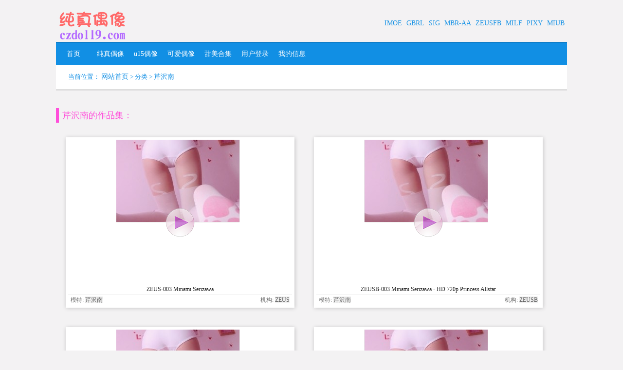

--- FILE ---
content_type: text/html
request_url: https://www.czdoll9.com/tag0ff62e38d77f89791fb5f576c65e69a6/
body_size: 52153
content:
<!DOCTYPE html>
<html>
<head>
    <meta charset="UTF-8">
                    <meta name="viewport" content="initial-scale=1.0,user-scalable=yes"> 
                    <meta http-equiv="X-UA-Compatible" content="IE=edge,chrome=1"/>    <meta name="keywords" content=""/>
                    <meta name="description" content="DVD  3120BOX" />     
                    <title>芹沢南_u15系列视频(1)_纯真偶像</title>
    <link href="/css/common.css" rel="stylesheet" >
    <link href="/css/itemPage.css" rel="stylesheet" >

    <script type="text/javascript" src="/js/jquery.min.js"></script>
    <script type="text/javascript" src="/js/jquery.lazyload.min.js"></script>
    <script type="text/javascript" src="/js/jquery.cookie.js"></script>

    <script type="text/javascript" src="/js/tagHasPage.js"></script>
    <script type="text/javascript" src="/js/common.js"></script>
</head>

<body><div id="bodyBox">

<div id="logoBox">
    <div id="logoLeft">
        <a title="candydoll" href="/"><img id="logoImage" alt="candydoll" src="/images/logo.png"></a>
    </div>
    <div id="logoRight">
        <a href="javascript:void(0)" onclick="clickTopToggle()"><img alt="(显示/隐藏)菜单栏" id="topToggle" src="/images/toggle_down.png"></a>
        <ul>
             <li><a title="IMOE" href="/nav826/page0.html" id="smallNaviId826">IMOE</a></li> <li><a title="GBRL" href="/nav792/page0.html" id="smallNaviId792">GBRL</a></li> <li><a title="SIG" href="/nav725/page0.html" id="smallNaviId725">SIG</a></li> <li><a title="MBR-AA" href="/nav695/page0.html" id="smallNaviId695">MBR-AA</a></li> <li><a title="ZEUSFB" href="/nav106/page0.html" id="smallNaviId106">ZEUSFB</a></li> <li><a title="MILF" href="/nav741/page0.html" id="smallNaviId741">MILF</a></li> <li><a title="PIXY" href="/nav773/page0.html" id="smallNaviId773">PIXY</a></li> <li><a title="MIUB" href="/nav791/page0.html" id="smallNaviId791">MIUB</a></li>
        </ul>
    </div>
    <div class="clear"></div>
</div>
<div id="navBox">
    <ul>
        <a title="　首页　" href="/">
                            <li firstNavId="0" id="bigNav0">　首页　</li>
                        </a><a title="纯真偶像" href="/nav127/">
                            <li firstNavId="127" id="bigNav1">纯真偶像</li>
                        </a><a title="u15偶像" href="/nav406/">
                            <li firstNavId="406" id="bigNav2">u15偶像</li>
                        </a><a title="可爱偶像" href="/nav271/">
                            <li firstNavId="271" id="bigNav3">可爱偶像</li>
                        </a><a title="甜美合集" href="/allTag.html">
                            <li firstNavId="" id="bigNav4">甜美合集</li>
                        </a><a title="用户登录" href="/login.html">
                            <li firstNavId="" id="bigNav12">用户登录</li>
                        </a><a title="我的信息" href="/center.html">
                            <li firstNavId="" id="bigNav13">我的信息</li>
                        </a>
    </ul>
</div>
<div id="position">
    当前位置：
    <a href="/" title="网站首页">网站首页</a> > 分类 > <a href="/tag0ff62e38d77f89791fb5f576c65e69a6/">芹沢南</a></div>
<div id="divMainImgBox"><img id="divMainImg" src="" /></div>
<div class="mainBox">
    <div class="imgBox">
        <div class="imgHeadBox">
            <div class="imgHeadRed">
                <div class="imgHeadLeft">
                    <a href="" title="芹沢南的作品集："><strong>芹沢南的作品集：</strong></a>
                </div>
                <div class="imgHeadRight">
                </div>
                <div class="clear"></div>
            </div>
            <!-- imgHead -->
        </div>
        <div class="imgMainBox">
            <div class="imgMain2">
                <ul>
                    <li><div class="liBox">
                    <a class="imageA" title="ZEUS-003 Minami Serizawa" href="/nav699/1163.html">
                    <img class="oneItemImage" onerror="noFindJpgByIndex(1163)" alt="ZEUS-003 Minami Serizawa" lazy="1" data-original="/images/imgs/1163/sm.jpg" />
                    <img class="playImage" alt="播放" src="/images/play.png" />
                </a></div>
                 <p>ZEUS-003 Minami Serizawa</p>
                 <div class="bottomImageBox"> 
                    <div class="bottomImageLeft">模特: <a href="/tag0ff62e38d77f89791fb5f576c65e69a6/"><span>芹沢南</span></a></div>
                    <div class="bottomImageRight">机构: <a href="/nav699/"><span>ZEUS</span></a></div> 
                    <div class="clear"></div> 
                </div>
                </li><li><div class="liBox">
                    <a class="imageA" title="ZEUSB-003 Minami Serizawa - HD 720p Princess Allstar" href="/nav558/1164.html">
                    <img class="oneItemImage" onerror="noFindJpgByIndex(1164)" alt="ZEUSB-003 Minami Serizawa - HD 720p Princess Allstar" lazy="1" data-original="/images/imgs/1164/sm.jpg" />
                    <img class="playImage" alt="播放" src="/images/play.png" />
                </a></div>
                 <p>ZEUSB-003 Minami Serizawa - HD 720p Princess Allstar</p>
                 <div class="bottomImageBox"> 
                    <div class="bottomImageLeft">模特: <a href="/tag0ff62e38d77f89791fb5f576c65e69a6/"><span>芹沢南</span></a></div>
                    <div class="bottomImageRight">机构: <a href="/nav558/"><span>ZEUSB</span></a></div> 
                    <div class="clear"></div> 
                </div>
                </li><li><div class="liBox">
                    <a class="imageA" title="AOSBD-019 Minami Serizawa - HD 720p" href="/nav738/1170.html">
                    <img class="oneItemImage" onerror="noFindJpgByIndex(1170)" alt="AOSBD-019 Minami Serizawa - HD 720p" lazy="1" data-original="/images/imgs/1170/sm.jpg" />
                    <img class="playImage" alt="播放" src="/images/play.png" />
                </a></div>
                 <p>AOSBD-019 Minami Serizawa - HD 720p</p>
                 <div class="bottomImageBox"> 
                    <div class="bottomImageLeft">模特: <a href="/tag0ff62e38d77f89791fb5f576c65e69a6/"><span>芹沢南</span></a></div>
                    <div class="bottomImageRight">机构: <a href="/nav738/"><span>AOSBD</span></a></div> 
                    <div class="clear"></div> 
                </div>
                </li><li><div class="liBox">
                    <a class="imageA" title="CPSKY-248 Minami Serizawa - (aidoru movie) RbA" href="/nav127/2658.html">
                    <img class="oneItemImage" onerror="noFindJpgByIndex(2658)" alt="CPSKY-248 Minami Serizawa - (aidoru movie) RbA" lazy="1" data-original="/images/imgs/2658/sm.jpg" />
                    <img class="playImage" alt="播放" src="/images/play.png" />
                </a></div>
                 <p>CPSKY-248 Minami Serizawa - (aidoru movie) RbA</p>
                 <div class="bottomImageBox"> 
                    <div class="bottomImageLeft">模特: <a href="/tag0ff62e38d77f89791fb5f576c65e69a6/"><span>芹沢南</span></a></div>
                    <div class="bottomImageRight">机构: <a href="/nav127/"><span>IMBD</span></a></div> 
                    <div class="clear"></div> 
                </div>
                </li><li><div class="liBox">
                    <a class="imageA" title="CPBD-002 Minami Serizawa - (aidoru movie) HD" href="/nav279/2666.html">
                    <img class="oneItemImage" onerror="noFindJpgByIndex(2666)" alt="CPBD-002 Minami Serizawa - (aidoru movie) HD" lazy="1" data-original="/images/imgs/2666/sm.jpg" />
                    <img class="playImage" alt="播放" src="/images/play.png" />
                </a></div>
                 <p>CPBD-002 Minami Serizawa - (aidoru movie) HD</p>
                 <div class="bottomImageBox"> 
                    <div class="bottomImageLeft">模特: <a href="/tag0ff62e38d77f89791fb5f576c65e69a6/"><span>芹沢南</span></a></div>
                    <div class="bottomImageRight">机构: <a href="/nav279/"><span>CPBD</span></a></div> 
                    <div class="clear"></div> 
                </div>
                </li><li><div class="liBox">
                    <a class="imageA" title="CPSKY-238 Minami Serizawa - (aidoru movie) RbA" href="/nav457/2669.html">
                    <img class="oneItemImage" onerror="noFindJpgByIndex(2669)" alt="CPSKY-238 Minami Serizawa - (aidoru movie) RbA" lazy="1" data-original="/images/imgs/2669/sm.jpg" />
                    <img class="playImage" alt="播放" src="/images/play.png" />
                </a></div>
                 <p>CPSKY-238 Minami Serizawa - (aidoru movie) RbA</p>
                 <div class="bottomImageBox"> 
                    <div class="bottomImageLeft">模特: <a href="/tag0ff62e38d77f89791fb5f576c65e69a6/"><span>芹沢南</span></a></div>
                    <div class="bottomImageRight">机构: <a href="/nav457/"><span>CPSKY</span></a></div> 
                    <div class="clear"></div> 
                </div>
                </li><li><div class="liBox">
                    <a class="imageA" title="CPSKY-171 Minami Serizawa - (aidoru movie)" href="/nav127/2714.html">
                    <img class="oneItemImage" onerror="noFindJpgByIndex(2714)" alt="CPSKY-171 Minami Serizawa - (aidoru movie)" lazy="1" data-original="/images/imgs/2714/sm.jpg" />
                    <img class="playImage" alt="播放" src="/images/play.png" />
                </a></div>
                 <p>CPSKY-171 Minami Serizawa - (aidoru movie)</p>
                 <div class="bottomImageBox"> 
                    <div class="bottomImageLeft">模特: <a href="/tag0ff62e38d77f89791fb5f576c65e69a6/"><span>芹沢南</span></a></div>
                    <div class="bottomImageRight">机构: <a href="/nav127/"><span>IMBD</span></a></div> 
                    <div class="clear"></div> 
                </div>
                </li><li><div class="liBox">
                    <a class="imageA" title="CPBD-001 Minami Serizawa - (aidoru movie) HD" href="/nav279/2862.html">
                    <img class="oneItemImage" onerror="noFindJpgByIndex(2862)" alt="CPBD-001 Minami Serizawa - (aidoru movie) HD" lazy="1" data-original="/images/imgs/2862/sm.jpg" />
                    <img class="playImage" alt="播放" src="/images/play.png" />
                </a></div>
                 <p>CPBD-001 Minami Serizawa - (aidoru movie) HD</p>
                 <div class="bottomImageBox"> 
                    <div class="bottomImageLeft">模特: <a href="/tag0ff62e38d77f89791fb5f576c65e69a6/"><span>芹沢南</span></a></div>
                    <div class="bottomImageRight">机构: <a href="/nav279/"><span>CPBD</span></a></div> 
                    <div class="clear"></div> 
                </div>
                </li><li><div class="liBox">
                    <a class="imageA" title="AOSBD-031 Minami Serizawa - (RbA 800x450 - 2Gb) + bonus scene" href="/nav127/3114.html">
                    <img class="oneItemImage" onerror="noFindJpgByIndex(3114)" alt="AOSBD-031 Minami Serizawa - (RbA 800x450 - 2Gb) + bonus scene" lazy="1" data-original="/images/imgs/3114/sm.jpg" />
                    <img class="playImage" alt="播放" src="/images/play.png" />
                </a></div>
                 <p>AOSBD-031 Minami Serizawa - (RbA 800x450 - 2Gb) + bonus scene</p>
                 <div class="bottomImageBox"> 
                    <div class="bottomImageLeft">模特: <a href="/tag0ff62e38d77f89791fb5f576c65e69a6/"><span>芹沢南</span></a></div>
                    <div class="bottomImageRight">机构: <a href="/nav127/"><span>IMBD</span></a></div> 
                    <div class="clear"></div> 
                </div>
                </li><li><div class="liBox">
                    <a class="imageA" title="AOSBD-019 Minami Serizawa - (RbA 800x450 - 1.5Gb)" href="/nav127/3122.html">
                    <img class="oneItemImage" onerror="noFindJpgByIndex(3122)" alt="AOSBD-019 Minami Serizawa - (RbA 800x450 - 1.5Gb)" lazy="1" data-original="/images/imgs/3122/sm.jpg" />
                    <img class="playImage" alt="播放" src="/images/play.png" />
                </a></div>
                 <p>AOSBD-019 Minami Serizawa - (RbA 800x450 - 1.5Gb)</p>
                 <div class="bottomImageBox"> 
                    <div class="bottomImageLeft">模特: <a href="/tag0ff62e38d77f89791fb5f576c65e69a6/"><span>芹沢南</span></a></div>
                    <div class="bottomImageRight">机构: <a href="/nav127/"><span>IMBD</span></a></div> 
                    <div class="clear"></div> 
                </div>
                </li><li><div class="liBox">
                    <a class="imageA" title="AOSBD-008 Minami Serizawa - (RbA 800x450 - 1.5Gb)" href="/nav127/3128.html">
                    <img class="oneItemImage" onerror="noFindJpgByIndex(3128)" alt="AOSBD-008 Minami Serizawa - (RbA 800x450 - 1.5Gb)" lazy="1" data-original="/images/imgs/3128/sm.jpg" />
                    <img class="playImage" alt="播放" src="/images/play.png" />
                </a></div>
                 <p>AOSBD-008 Minami Serizawa - (RbA 800x450 - 1.5Gb)</p>
                 <div class="bottomImageBox"> 
                    <div class="bottomImageLeft">模特: <a href="/tag0ff62e38d77f89791fb5f576c65e69a6/"><span>芹沢南</span></a></div>
                    <div class="bottomImageRight">机构: <a href="/nav127/"><span>IMBD</span></a></div> 
                    <div class="clear"></div> 
                </div>
                </li>                </ul>
            </div>
        </div>
        <div class="clear"></div>
        <div class="pageBox">
            <div class="pageBox"><div class="page"><ul id="ulPage"><li ><a class="" id="7" title="2" href="/tag0ff62e38d77f89791fb5f576c65e69a6/page1.html"><</a></li><li ><a class="" id="6" title="6" href="/tag0ff62e38d77f89791fb5f576c65e69a6/page5.html">6</a></li><li ><a class="" id="5" title="5" href="/tag0ff62e38d77f89791fb5f576c65e69a6/page4.html">5</a></li><li ><a class="" id="4" title="4" href="/tag0ff62e38d77f89791fb5f576c65e69a6/page3.html">4</a></li><li ><a class="" id="3" title="3" href="/tag0ff62e38d77f89791fb5f576c65e69a6/page2.html">3</a></li><li ><a class="" id="2" title="2" href="/tag0ff62e38d77f89791fb5f576c65e69a6/page1.html">2</a></li><li ><a class="pageSelect" id="1" title="1" href="/tag0ff62e38d77f89791fb5f576c65e69a6/page0.html">1</a></li><li ><a class="" id="0" title="0" href="/tag0ff62e38d77f89791fb5f576c65e69a6/page0.html">></a></li></ul></div></div>        </div>
    </div>


    <div class="imgBox"> 
            <div class="imgHeadBox"> 
             <div class="imgHeadRed"> 
              <div class="imgHeadLeft">
               <a href="/nav644/" title="MMR-AA"><strong>资源推荐</strong></a>
              </div> 
              <div class="imgHeadRight"> 
               <a href="/tag4520d1837bf8d7f0caa3b5a98f361a83/" title="Tomoe Yamanaka">Tomoe Yamanaka</a> 
               <a href="/tag6699d7ebc327f750f0a50f95469ec27f/" title="Yumika Kiya">Yumika Kiya</a> 
               <a href="/tag274b68192b056e268f128ff63bfcd4a4/" title="查看更多>>">更多&gt;&gt;</a>
              </div> 
              <div class="clear"></div> 
             </div> 
             <!-- imgHead --> 
            </div> 
            <div class="imgMainBox"> 
             <div class="imgMain2"> 
              <ul> <li><div class="liBox">
                    <a class="imageA" title="ENFD-5799 Aina Misaki 60f 岬愛奈 – White Love" href="/nav650/256.html">
                    <img class="oneItemImage" onerror="noFindJpgByIndex(256)" alt="ENFD-5799 Aina Misaki 60f 岬愛奈 – White Love" lazy="1" data-original="/images/imgs/256/sm.jpg" />
                    <img class="playImage" alt="播放" src="/images/play.png" />
                </a></div>
                 <p>ENFD-5799 Aina Misaki 60f 岬愛奈 – White Love</p>
                 <div class="bottomImageBox"> 
                    <div class="bottomImageLeft">模特: <a href="/tagac202a8e2ac3eb9fb01e4db8820565b3/"><span>岬愛奈</span></a></div>
                    <div class="bottomImageRight">机构: <a href="/nav650/"><span>ENFD</span></a></div> 
                    <div class="clear"></div> 
                </div>
                </li><li><div class="liBox">
                    <a class="imageA" title="OHP-2018 Sae Akasaka" href="/nav669/443.html">
                    <img class="oneItemImage" onerror="noFindJpgByIndex(443)" alt="OHP-2018 Sae Akasaka" lazy="1" data-original="/images/imgs/443/sm.jpg" />
                    <img class="playImage" alt="播放" src="/images/play.png" />
                </a></div>
                 <p>OHP-2018 Sae Akasaka</p>
                 <div class="bottomImageBox"> 
                    <div class="bottomImageLeft">模特: <a href="/tag4da58f4d91d14b462ac9f5262d238852/"><span>Sae Akasaka</span></a></div>
                    <div class="bottomImageRight">机构: <a href="/nav669/"><span>OHP</span></a></div> 
                    <div class="clear"></div> 
                </div>
                </li><li><div class="liBox">
                    <a class="imageA" title="ENFD-4219 Anna Konno" href="/nav650/909.html">
                    <img class="oneItemImage" onerror="noFindJpgByIndex(909)" alt="ENFD-4219 Anna Konno" lazy="1" data-original="/images/imgs/909/sm.jpg" />
                    <img class="playImage" alt="播放" src="/images/play.png" />
                </a></div>
                 <p>ENFD-4219 Anna Konno</p>
                 <div class="bottomImageBox"> 
                    <div class="bottomImageLeft">模特: <a href="/tag689b5f85fc29bef65fd7e649138c5d27/"><span>今野杏南</span></a></div>
                    <div class="bottomImageRight">机构: <a href="/nav650/"><span>ENFD</span></a></div> 
                    <div class="clear"></div> 
                </div>
                </li><li><div class="liBox">
                    <a class="imageA" title="IMBD-050 Mayumi Yamanaka - HD 720p" href="/nav127/4448.html">
                    <img class="oneItemImage" onerror="noFindJpgByIndex(4448)" alt="IMBD-050 Mayumi Yamanaka - HD 720p" lazy="1" data-original="/images/imgs/4448/sm.jpg" />
                    <img class="playImage" alt="播放" src="/images/play.png" />
                </a></div>
                 <p>IMBD-050 Mayumi Yamanaka - HD 720p</p>
                 <div class="bottomImageBox"> 
                    <div class="bottomImageLeft">模特: <a href="/tagde622f370065e57448e42baf764ae8e8/"><span>山中真由美</span></a></div>
                    <div class="bottomImageRight">机构: <a href="/nav127/"><span>IMBD</span></a></div> 
                    <div class="clear"></div> 
                </div>
                </li><li><div class="liBox">
                    <a class="imageA" title="MMR-AK055 Mirai Akiyoshi" href="/nav649/413.html">
                    <img class="oneItemImage" onerror="noFindJpgByIndex(413)" alt="MMR-AK055 Mirai Akiyoshi" lazy="1" data-original="/images/imgs/413/sm.jpg" />
                    <img class="playImage" alt="播放" src="/images/play.png" />
                </a></div>
                 <p>MMR-AK055 Mirai Akiyoshi</p>
                 <div class="bottomImageBox"> 
                    <div class="bottomImageLeft">模特: <a href="/tagdabc0c61f5f11c916c138dd3499f9964/"><span>Mirai Akiyoshi</span></a></div>
                    <div class="bottomImageRight">机构: <a href="/nav649/"><span>MMR-AK</span></a></div> 
                    <div class="clear"></div> 
                </div>
                </li><li><div class="liBox">
                    <a class="imageA" title="ENFD-5791 Rina Hashimoto 60f 橋本梨菜 – RINA sunshine" href="/nav127/260.html">
                    <img class="oneItemImage" onerror="noFindJpgByIndex(260)" alt="ENFD-5791 Rina Hashimoto 60f 橋本梨菜 – RINA sunshine" lazy="1" data-original="/images/imgs/260/sm.jpg" />
                    <img class="playImage" alt="播放" src="/images/play.png" />
                </a></div>
                 <p>ENFD-5791 Rina Hashimoto 60f 橋本梨菜 – RINA sunshine</p>
                 <div class="bottomImageBox"> 
                    <div class="bottomImageLeft">模特: <a href="/tag25aa5bc9f446bd21b55da4bbc98df7bb/"><span>橋本梨菜</span></a></div>
                    <div class="bottomImageRight">机构: <a href="/nav127/"><span>IMBD</span></a></div> 
                    <div class="clear"></div> 
                </div>
                </li><li><div class="liBox">
                    <a class="imageA" title="OUTN-0048 Ai Tsubakihara" href="/nav667/433.html">
                    <img class="oneItemImage" onerror="noFindJpgByIndex(433)" alt="OUTN-0048 Ai Tsubakihara" lazy="1" data-original="/images/imgs/433/sm.jpg" />
                    <img class="playImage" alt="播放" src="/images/play.png" />
                </a></div>
                 <p>OUTN-0048 Ai Tsubakihara</p>
                 <div class="bottomImageBox"> 
                    <div class="bottomImageLeft">模特: <a href="/tagf339c7d92e65f094092fe45519de8b49/"><span>Ai Tsubakihara</span></a></div>
                    <div class="bottomImageRight">机构: <a href="/nav667/"><span>OUTN</span></a></div> 
                    <div class="clear"></div> 
                </div>
                </li><li><div class="liBox">
                    <a class="imageA" title="TOKYO-011 Eriko Mizusawa - fairy girl" href="/nav729/1107.html">
                    <img class="oneItemImage" onerror="noFindJpgByIndex(1107)" alt="TOKYO-011 Eriko Mizusawa - fairy girl" lazy="1" data-original="/images/imgs/1107/sm.jpg" />
                    <img class="playImage" alt="播放" src="/images/play.png" />
                </a></div>
                 <p>TOKYO-011 Eriko Mizusawa - fairy girl</p>
                 <div class="bottomImageBox"> 
                    <div class="bottomImageLeft">模特: <a href="/tagc9af00ba347bb9d5f790c5b4b67f5d55/"><span>水沢えり子</span></a></div>
                    <div class="bottomImageRight">机构: <a href="/nav729/"><span>TOKYO</span></a></div> 
                    <div class="clear"></div> 
                </div>
                </li><li><div class="liBox">
                    <a class="imageA" title="LCDV-40272 Junne Okada - BIG CATCH!" href="/nav147/353.html">
                    <img class="oneItemImage" onerror="noFindJpgByIndex(353)" alt="LCDV-40272 Junne Okada - BIG CATCH!" lazy="1" data-original="/images/imgs/353/sm.jpg" />
                    <img class="playImage" alt="播放" src="/images/play.png" />
                </a></div>
                 <p>LCDV-40272 Junne Okada - BIG CATCH!</p>
                 <div class="bottomImageBox"> 
                    <div class="bottomImageLeft">模特: <a href="/tag6184658fb5eb4352e7dbd293ded1906c/"><span>Junne Okada</span></a></div>
                    <div class="bottomImageRight">机构: <a href="/nav147/"><span>LCDV</span></a></div> 
                    <div class="clear"></div> 
                </div>
                </li><li><div class="liBox">
                    <a class="imageA" title="MMR-AP002 Airi Taniguchi" href="/nav689/639.html">
                    <img class="oneItemImage" onerror="noFindJpgByIndex(639)" alt="MMR-AP002 Airi Taniguchi" lazy="1" data-original="/images/imgs/639/sm.jpg" />
                    <img class="playImage" alt="播放" src="/images/play.png" />
                </a></div>
                 <p>MMR-AP002 Airi Taniguchi</p>
                 <div class="bottomImageBox"> 
                    <div class="bottomImageLeft">模特: <a href="/tag961f3c6abe649f95eaa63143b55c84b1/"><span>Airi Taniguchi</span></a></div>
                    <div class="bottomImageRight">机构: <a href="/nav689/"><span>MMR-AP</span></a></div> 
                    <div class="clear"></div> 
                </div>
                </li><li><div class="liBox">
                    <a class="imageA" title="FEIR-0078 Yulia Nakagawa - (aidoru movie)" href="/nav127/2558.html">
                    <img class="oneItemImage" onerror="noFindJpgByIndex(2558)" alt="FEIR-0078 Yulia Nakagawa - (aidoru movie)" lazy="1" data-original="/images/imgs/2558/sm.jpg" />
                    <img class="playImage" alt="播放" src="/images/play.png" />
                </a></div>
                 <p>FEIR-0078 Yulia Nakagawa - (aidoru movie)</p>
                 <div class="bottomImageBox"> 
                    <div class="bottomImageLeft">模特: <a href="/tag061bdb3f70b274c4b6d2453408566145/"><span>Yulia Nakagawa</span></a></div>
                    <div class="bottomImageRight">机构: <a href="/nav127/"><span>IMBD</span></a></div> 
                    <div class="clear"></div> 
                </div>
                </li><li><div class="liBox">
                    <a class="imageA" title="MGBR-015 Karin Mida - HD 720p" href="/nav559/474.html">
                    <img class="oneItemImage" onerror="noFindJpgByIndex(474)" alt="MGBR-015 Karin Mida - HD 720p" lazy="1" data-original="/images/imgs/474/sm.jpg" />
                    <img class="playImage" alt="播放" src="/images/play.png" />
                </a></div>
                 <p>MGBR-015 Karin Mida - HD 720p</p>
                 <div class="bottomImageBox"> 
                    <div class="bottomImageLeft">模特: <a href="/taga3270b491931ea43deb88d760012a334/"><span>Karin Mida</span></a></div>
                    <div class="bottomImageRight">机构: <a href="/nav559/"><span>MGBR</span></a></div> 
                    <div class="clear"></div> 
                </div>
                </li><li><div class="liBox">
                    <a class="imageA" title="FEIR-0008 Riho Kayama - (aidoru movie)" href="/nav127/2604.html">
                    <img class="oneItemImage" onerror="noFindJpgByIndex(2604)" alt="FEIR-0008 Riho Kayama - (aidoru movie)" lazy="1" data-original="/images/imgs/2604/sm.jpg" />
                    <img class="playImage" alt="播放" src="/images/play.png" />
                </a></div>
                 <p>FEIR-0008 Riho Kayama - (aidoru movie)</p>
                 <div class="bottomImageBox"> 
                    <div class="bottomImageLeft">模特: <a href="/tagb5f3d0d47f55a69657919f0ae2150ab0/"><span>Riho Kayama</span></a></div>
                    <div class="bottomImageRight">机构: <a href="/nav127/"><span>IMBD</span></a></div> 
                    <div class="clear"></div> 
                </div>
                </li><li><div class="liBox">
                    <a class="imageA" title="KU-036 Yumi Ishikawa and Yuri Hamada - LOVES" href="/nav659/964.html">
                    <img class="oneItemImage" onerror="noFindJpgByIndex(964)" alt="KU-036 Yumi Ishikawa and Yuri Hamada - LOVES" lazy="1" data-original="/images/imgs/964/sm.jpg" />
                    <img class="playImage" alt="播放" src="/images/play.png" />
                </a></div>
                 <p>KU-036 Yumi Ishikawa and Yuri Hamada - LOVES</p>
                 <div class="bottomImageBox"> 
                    <div class="bottomImageLeft">模特: <a href="/tag9a786deac4961c58f2e2cb2df9f1c96d/"><span>Yuri Hamada</span></a></div>
                    <div class="bottomImageRight">机构: <a href="/nav659/"><span>KU</span></a></div> 
                    <div class="clear"></div> 
                </div>
                </li><li><div class="liBox">
                    <a class="imageA" title="PODVD-0096 Erika Kotobuki" href="/nav758/1330.html">
                    <img class="oneItemImage" onerror="noFindJpgByIndex(1330)" alt="PODVD-0096 Erika Kotobuki" lazy="1" data-original="/images/imgs/1330/sm.jpg" />
                    <img class="playImage" alt="播放" src="/images/play.png" />
                </a></div>
                 <p>PODVD-0096 Erika Kotobuki</p>
                 <div class="bottomImageBox"> 
                    <div class="bottomImageLeft">模特: <a href="/tag6550c2cb786b90928721a584afa306fb/"><span>Erika Kotobuki</span></a></div>
                    <div class="bottomImageRight">机构: <a href="/nav758/"><span>PODVD</span></a></div> 
                    <div class="clear"></div> 
                </div>
                </li><li><div class="liBox">
                    <a class="imageA" title="ENFD-5490 Mio Yuki" href="/nav127/1276.html">
                    <img class="oneItemImage" onerror="noFindJpgByIndex(1276)" alt="ENFD-5490 Mio Yuki" lazy="1" data-original="/images/imgs/1276/sm.jpg" />
                    <img class="playImage" alt="播放" src="/images/play.png" />
                </a></div>
                 <p>ENFD-5490 Mio Yuki</p>
                 <div class="bottomImageBox"> 
                    <div class="bottomImageLeft">模特: <a href="/tag26619798e21b6795539fb2c752f4730b/"><span>Mio Yuki</span></a></div>
                    <div class="bottomImageRight">机构: <a href="/nav127/"><span>IMBD</span></a></div> 
                    <div class="clear"></div> 
                </div>
                </li><li><div class="liBox">
                    <a class="imageA" title="IMBD-114 Fuuka Nishihama - FHD 1080p" href="/nav127/4287.html">
                    <img class="oneItemImage" onerror="noFindJpgByIndex(4287)" alt="IMBD-114 Fuuka Nishihama - FHD 1080p" lazy="1" data-original="/images/imgs/4287/sm.jpg" />
                    <img class="playImage" alt="播放" src="/images/play.png" />
                </a></div>
                 <p>IMBD-114 Fuuka Nishihama - FHD 1080p</p>
                 <div class="bottomImageBox"> 
                    <div class="bottomImageLeft">模特: <a href="/tagf22b60fb7f5b6555794aa8b94809ec24/"><span>西浜ふうか</span></a></div>
                    <div class="bottomImageRight">机构: <a href="/nav127/"><span>IMBD</span></a></div> 
                    <div class="clear"></div> 
                </div>
                </li><li><div class="liBox">
                    <a class="imageA" title="IMBD-313 Yuna Minamoto - HD 720p + bonus" href="/nav127/3810.html">
                    <img class="oneItemImage" onerror="noFindJpgByIndex(3810)" alt="IMBD-313 Yuna Minamoto - HD 720p + bonus" lazy="1" data-original="/images/imgs/3810/sm.jpg" />
                    <img class="playImage" alt="播放" src="/images/play.png" />
                </a></div>
                 <p>IMBD-313 Yuna Minamoto - HD 720p + bonus</p>
                 <div class="bottomImageBox"> 
                    <div class="bottomImageLeft">模特: <a href="/tag80fb739d351dce09e24b93d38b47aaa8/"><span>源結菜</span></a></div>
                    <div class="bottomImageRight">机构: <a href="/nav127/"><span>IMBD</span></a></div> 
                    <div class="clear"></div> 
                </div>
                </li><li><div class="liBox">
                    <a class="imageA" title="IMBD-039 Tomoe Yamanaka 60f SVP" href="/nav127/5040.html">
                    <img class="oneItemImage" onerror="noFindJpgByIndex(5040)" alt="IMBD-039 Tomoe Yamanaka 60f SVP" lazy="1" data-original="/images/imgs/5040/sm.jpg" />
                    <img class="playImage" alt="播放" src="/images/play.png" />
                </a></div>
                 <p>IMBD-039 Tomoe Yamanaka 60f SVP</p>
                 <div class="bottomImageBox"> 
                    <div class="bottomImageLeft">模特: <a href="/tagc963a4e1bf1592f2e1b8082909634943/"><span>山中知恵</span></a></div>
                    <div class="bottomImageRight">机构: <a href="/nav127/"><span>IMBD</span></a></div> 
                    <div class="clear"></div> 
                </div>
                </li><li><div class="liBox">
                    <a class="imageA" title="KU-056 Cyndi Sakurai - Summer Breeze" href="/nav659/957.html">
                    <img class="oneItemImage" onerror="noFindJpgByIndex(957)" alt="KU-056 Cyndi Sakurai - Summer Breeze" lazy="1" data-original="/images/imgs/957/sm.jpg" />
                    <img class="playImage" alt="播放" src="/images/play.png" />
                </a></div>
                 <p>KU-056 Cyndi Sakurai - Summer Breeze</p>
                 <div class="bottomImageBox"> 
                    <div class="bottomImageLeft">模特: <a href="/tagf93676b8cbe0a65d0189d77922f37b28/"><span>Cyndi Sakurai</span></a></div>
                    <div class="bottomImageRight">机构: <a href="/nav659/"><span>KU</span></a></div> 
                    <div class="clear"></div> 
                </div>
                </li><li><div class="liBox">
                    <a class="imageA" title="MOE-006 Arisa Machida" href="/nav678/523.html">
                    <img class="oneItemImage" onerror="noFindJpgByIndex(523)" alt="MOE-006 Arisa Machida" lazy="1" data-original="/images/imgs/523/sm.jpg" />
                    <img class="playImage" alt="播放" src="/images/play.png" />
                </a></div>
                 <p>MOE-006 Arisa Machida</p>
                 <div class="bottomImageBox"> 
                    <div class="bottomImageLeft">模特: <a href="/tag3983bb871f128b95fcf8611e2a6258d6/"><span>町田有沙</span></a></div>
                    <div class="bottomImageRight">机构: <a href="/nav678/"><span>MOE</span></a></div> 
                    <div class="clear"></div> 
                </div>
                </li><li><div class="liBox">
                    <a class="imageA" title="ZEUS-003 Minami Serizawa" href="/nav699/1163.html">
                    <img class="oneItemImage" onerror="noFindJpgByIndex(1163)" alt="ZEUS-003 Minami Serizawa" lazy="1" data-original="/images/imgs/1163/sm.jpg" />
                    <img class="playImage" alt="播放" src="/images/play.png" />
                </a></div>
                 <p>ZEUS-003 Minami Serizawa</p>
                 <div class="bottomImageBox"> 
                    <div class="bottomImageLeft">模特: <a href="/tag0ff62e38d77f89791fb5f576c65e69a6/"><span>芹沢南</span></a></div>
                    <div class="bottomImageRight">机构: <a href="/nav699/"><span>ZEUS</span></a></div> 
                    <div class="clear"></div> 
                </div>
                </li><li><div class="liBox">
                    <a class="imageA" title="MMR-017 Yuka Mizusawa - Fresh" href="/nav635/2035.html">
                    <img class="oneItemImage" onerror="noFindJpgByIndex(2035)" alt="MMR-017 Yuka Mizusawa - Fresh" lazy="1" data-original="/images/imgs/2035/sm.jpg" />
                    <img class="playImage" alt="播放" src="/images/play.png" />
                </a></div>
                 <p>MMR-017 Yuka Mizusawa - Fresh</p>
                 <div class="bottomImageBox"> 
                    <div class="bottomImageLeft">模特: <a href="/tagb818b60dba913c11db5b41db536009cc/"><span>Yuka Mizusawa</span></a></div>
                    <div class="bottomImageRight">机构: <a href="/nav635/"><span>MMR</span></a></div> 
                    <div class="clear"></div> 
                </div>
                </li><li><div class="liBox">
                    <a class="imageA" title="JSSJ-168 Rurika Mukoujima" href="/nav641/724.html">
                    <img class="oneItemImage" onerror="noFindJpgByIndex(724)" alt="JSSJ-168 Rurika Mukoujima" lazy="1" data-original="/images/imgs/724/sm.jpg" />
                    <img class="playImage" alt="播放" src="/images/play.png" />
                </a></div>
                 <p>JSSJ-168 Rurika Mukoujima</p>
                 <div class="bottomImageBox"> 
                    <div class="bottomImageLeft">模特: <a href="/tag893fe8f5a5992fe8bed31e0d9f917b37/"><span>Rurika Mukoujima</span></a></div>
                    <div class="bottomImageRight">机构: <a href="/nav641/"><span>JSSJ</span></a></div> 
                    <div class="clear"></div> 
                </div>
                </li><li><div class="liBox">
                    <a class="imageA" title="OAIP-054 Haruka Kohara - HD" href="/nav640/1820.html">
                    <img class="oneItemImage" onerror="noFindJpgByIndex(1820)" alt="OAIP-054 Haruka Kohara - HD" lazy="1" data-original="/images/imgs/1820/sm.jpg" />
                    <img class="playImage" alt="播放" src="/images/play.png" />
                </a></div>
                 <p>OAIP-054 Haruka Kohara - HD</p>
                 <div class="bottomImageBox"> 
                    <div class="bottomImageLeft">模特: <a href="/tag05b51e2a2d9c3e480a8137dc00b30269/"><span>Haruka Kohara</span></a></div>
                    <div class="bottomImageRight">机构: <a href="/nav640/"><span>OAIP</span></a></div> 
                    <div class="clear"></div> 
                </div>
                </li><li><div class="liBox">
                    <a class="imageA" title="MMR-310 Asaka Higashi" href="/nav635/1601.html">
                    <img class="oneItemImage" onerror="noFindJpgByIndex(1601)" alt="MMR-310 Asaka Higashi" lazy="1" data-original="/images/imgs/1601/sm.jpg" />
                    <img class="playImage" alt="播放" src="/images/play.png" />
                </a></div>
                 <p>MMR-310 Asaka Higashi</p>
                 <div class="bottomImageBox"> 
                    <div class="bottomImageLeft">模特: <a href="/tag8a26ec909a3714ba88db1fd343a5b356/"><span>沖田彩花</span></a></div>
                    <div class="bottomImageRight">机构: <a href="/nav635/"><span>MMR</span></a></div> 
                    <div class="clear"></div> 
                </div>
                </li><li><div class="liBox">
                    <a class="imageA" title="MMR-AK035 Mako Sakaki" href="/nav127/652.html">
                    <img class="oneItemImage" onerror="noFindJpgByIndex(652)" alt="MMR-AK035 Mako Sakaki" lazy="1" data-original="/images/imgs/652/sm.jpg" />
                    <img class="playImage" alt="播放" src="/images/play.png" />
                </a></div>
                 <p>MMR-AK035 Mako Sakaki</p>
                 <div class="bottomImageBox"> 
                    <div class="bottomImageLeft">模特: <a href="/tag5323d74098e487277651b3beee65678e/"><span>榊まこ</span></a></div>
                    <div class="bottomImageRight">机构: <a href="/nav127/"><span>IMBD</span></a></div> 
                    <div class="clear"></div> 
                </div>
                </li><li><div class="liBox">
                    <a class="imageA" title="ORGWB-003 Seina Tsurumaki - FHD 1080p" href="/nav219/3292.html">
                    <img class="oneItemImage" onerror="noFindJpgByIndex(3292)" alt="ORGWB-003 Seina Tsurumaki - FHD 1080p" lazy="1" data-original="/images/imgs/3292/sm.jpg" />
                    <img class="playImage" alt="播放" src="/images/play.png" />
                </a></div>
                 <p>ORGWB-003 Seina Tsurumaki - FHD 1080p</p>
                 <div class="bottomImageBox"> 
                    <div class="bottomImageLeft">模特: <a href="/tag2e4abde577ebda0a6db3f8874957b2a2/"><span>Seina Tsurumaki</span></a></div>
                    <div class="bottomImageRight">机构: <a href="/nav219/"><span>ORGWB</span></a></div> 
                    <div class="clear"></div> 
                </div>
                </li><li><div class="liBox">
                    <a class="imageA" title="MMR-AL013 Fujitani Mio – AB" href="/nav127/642.html">
                    <img class="oneItemImage" onerror="noFindJpgByIndex(642)" alt="MMR-AL013 Fujitani Mio – AB" lazy="1" data-original="/images/imgs/642/sm.jpg" />
                    <img class="playImage" alt="播放" src="/images/play.png" />
                </a></div>
                 <p>MMR-AL013 Fujitani Mio – AB</p>
                 <div class="bottomImageBox"> 
                    <div class="bottomImageLeft">模特: <a href="/tag86564190413a7d84b2140ace0c87c43e/"><span>Fujitani Mio</span></a></div>
                    <div class="bottomImageRight">机构: <a href="/nav127/"><span>IMBD</span></a></div> 
                    <div class="clear"></div> 
                </div>
                </li><li><div class="liBox">
                    <a class="imageA" title="LCDV-40560 Kishi Asuka - FUKA-FUKA" href="/nav127/1520.html">
                    <img class="oneItemImage" onerror="noFindJpgByIndex(1520)" alt="LCDV-40560 Kishi Asuka - FUKA-FUKA" lazy="1" data-original="/images/imgs/1520/sm.jpg" />
                    <img class="playImage" alt="播放" src="/images/play.png" />
                </a></div>
                 <p>LCDV-40560 Kishi Asuka - FUKA-FUKA</p>
                 <div class="bottomImageBox"> 
                    <div class="bottomImageLeft">模特: <a href="/tag978cedc0194821a583904304f34d7a9b/"><span>岸明日香</span></a></div>
                    <div class="bottomImageRight">机构: <a href="/nav127/"><span>IMBD</span></a></div> 
                    <div class="clear"></div> 
                </div>
                </li><li><div class="liBox">
                    <a class="imageA" title="MMR-AZ008 Hana Mizuki - NEW KISS" href="/nav666/623.html">
                    <img class="oneItemImage" onerror="noFindJpgByIndex(623)" alt="MMR-AZ008 Hana Mizuki - NEW KISS" lazy="1" data-original="/images/imgs/623/sm.jpg" />
                    <img class="playImage" alt="播放" src="/images/play.png" />
                </a></div>
                 <p>MMR-AZ008 Hana Mizuki - NEW KISS</p>
                 <div class="bottomImageBox"> 
                    <div class="bottomImageLeft">模特: <a href="/tag7945570b57de1a03a66c59383550e410/"><span>Hana Mizuki</span></a></div>
                    <div class="bottomImageRight">机构: <a href="/nav666/"><span>MMR-AZ</span></a></div> 
                    <div class="clear"></div> 
                </div>
                </li><li><div class="liBox">
                    <a class="imageA" title="DSTAR-9031 Emi Kurita" href="/nav127/1652.html">
                    <img class="oneItemImage" onerror="noFindJpgByIndex(1652)" alt="DSTAR-9031 Emi Kurita" lazy="1" data-original="/images/imgs/1652/sm.jpg" />
                    <img class="playImage" alt="播放" src="/images/play.png" />
                </a></div>
                 <p>DSTAR-9031 Emi Kurita</p>
                 <div class="bottomImageBox"> 
                    <div class="bottomImageLeft">模特: <a href="/tagfae4bab7e02b458b99dfe3f3267da278/"><span>栗田惠美</span></a></div>
                    <div class="bottomImageRight">机构: <a href="/nav127/"><span>IMBD</span></a></div> 
                    <div class="clear"></div> 
                </div>
                </li><li><div class="liBox">
                    <a class="imageA" title="FOA-006 Momo Katase – Forest Of Angel Vol.6 - (aidoru movie)" href="/nav127/2828.html">
                    <img class="oneItemImage" onerror="noFindJpgByIndex(2828)" alt="FOA-006 Momo Katase – Forest Of Angel Vol.6 - (aidoru movie)" lazy="1" data-original="/images/imgs/2828/sm.jpg" />
                    <img class="playImage" alt="播放" src="/images/play.png" />
                </a></div>
                 <p>FOA-006 Momo Katase – Forest Of Angel Vol.6 - (aidoru movie)</p>
                 <div class="bottomImageBox"> 
                    <div class="bottomImageLeft">模特: <a href="/tagea4c1c76518d1adc9491b8728407edfb/"><span>Momo Katase</span></a></div>
                    <div class="bottomImageRight">机构: <a href="/nav127/"><span>IMBD</span></a></div> 
                    <div class="clear"></div> 
                </div>
                </li><li><div class="liBox">
                    <a class="imageA" title="OME-027 Fuko, Mayuka Okada, Junne - Full of Tits - Air Control" href="/nav379/575.html">
                    <img class="oneItemImage" onerror="noFindJpgByIndex(575)" alt="OME-027 Fuko, Mayuka Okada, Junne - Full of Tits - Air Control" lazy="1" data-original="/images/imgs/575/sm.jpg" />
                    <img class="playImage" alt="播放" src="/images/play.png" />
                </a></div>
                 <p>OME-027 Fuko, Mayuka Okada, Junne - Full of Tits - Air Control</p>
                 <div class="bottomImageBox"> 
                    <div class="bottomImageLeft">模特: <a href="/tagf27d3ba143a1f5389e5c05119937c7b2/"><span>Mayuka Okada</span></a></div>
                    <div class="bottomImageRight">机构: <a href="/nav379/"><span>OME</span></a></div> 
                    <div class="clear"></div> 
                </div>
                </li><li><div class="liBox">
                    <a class="imageA" title="YJLP-1007 Kasumi Arimura" href="/nav648/1279.html">
                    <img class="oneItemImage" onerror="noFindJpgByIndex(1279)" alt="YJLP-1007 Kasumi Arimura" lazy="1" data-original="/images/imgs/1279/sm.jpg" />
                    <img class="playImage" alt="播放" src="/images/play.png" />
                </a></div>
                 <p>YJLP-1007 Kasumi Arimura</p>
                 <div class="bottomImageBox"> 
                    <div class="bottomImageLeft">模特: <a href="/tagc54ff923b050dc082ff6fc30c337aae9/"><span>Kasumi Arimura</span></a></div>
                    <div class="bottomImageRight">机构: <a href="/nav648/"><span>YJLP</span></a></div> 
                    <div class="clear"></div> 
                </div>
                </li><li><div class="liBox">
                    <a class="imageA" title="BUNO-011 Ryo Shinoda - HD 720p" href="/nav265/4097.html">
                    <img class="oneItemImage" onerror="noFindJpgByIndex(4097)" alt="BUNO-011 Ryo Shinoda - HD 720p" lazy="1" data-original="/images/imgs/4097/sm.jpg" />
                    <img class="playImage" alt="播放" src="/images/play.png" />
                </a></div>
                 <p>BUNO-011 Ryo Shinoda - HD 720p</p>
                 <div class="bottomImageBox"> 
                    <div class="bottomImageLeft">模特: <a href="/tag2eeb9659fdcfebcd75cd399f972e17c6/"><span>Ryo Shinoda</span></a></div>
                    <div class="bottomImageRight">机构: <a href="/nav265/"><span>BUNO</span></a></div> 
                    <div class="clear"></div> 
                </div>
                </li><li><div class="liBox">
                    <a class="imageA" title="ENFD-4185 Yuri Kijima 60f" href="/nav650/291.html">
                    <img class="oneItemImage" onerror="noFindJpgByIndex(291)" alt="ENFD-4185 Yuri Kijima 60f" lazy="1" data-original="/images/imgs/291/sm.jpg" />
                    <img class="playImage" alt="播放" src="/images/play.png" />
                </a></div>
                 <p>ENFD-4185 Yuri Kijima 60f</p>
                 <div class="bottomImageBox"> 
                    <div class="bottomImageLeft">模特: <a href="/tag61306d3d1b281ce78e8935d264a4ce0a/"><span>Yuri Kijima</span></a></div>
                    <div class="bottomImageRight">机构: <a href="/nav650/"><span>ENFD</span></a></div> 
                    <div class="clear"></div> 
                </div>
                </li><li><div class="liBox">
                    <a class="imageA" title="OAIP-00265 Yuri Hamada - FHD 1080p" href="/nav640/1238.html">
                    <img class="oneItemImage" onerror="noFindJpgByIndex(1238)" alt="OAIP-00265 Yuri Hamada - FHD 1080p" lazy="1" data-original="/images/imgs/1238/sm.jpg" />
                    <img class="playImage" alt="播放" src="/images/play.png" />
                </a></div>
                 <p>OAIP-00265 Yuri Hamada - FHD 1080p</p>
                 <div class="bottomImageBox"> 
                    <div class="bottomImageLeft">模特: <a href="/tag9a786deac4961c58f2e2cb2df9f1c96d/"><span>Yuri Hamada</span></a></div>
                    <div class="bottomImageRight">机构: <a href="/nav640/"><span>OAIP</span></a></div> 
                    <div class="clear"></div> 
                </div>
                </li><li><div class="liBox">
                    <a class="imageA" title="EICCB-023 Ai Shoji - (aidoru movie)" href="/nav127/5838.html">
                    <img class="oneItemImage" onerror="noFindJpgByIndex(5838)" alt="EICCB-023 Ai Shoji - (aidoru movie)" lazy="1" data-original="/images/imgs/5838/sm.jpg" />
                    <img class="playImage" alt="播放" src="/images/play.png" />
                </a></div>
                 <p>EICCB-023 Ai Shoji - (aidoru movie)</p>
                 <div class="bottomImageBox"> 
                    <div class="bottomImageLeft">模特: <a href="/tag5307f6dfb84c229e716d27693518eaa7/"><span>Ai Shoji</span></a></div>
                    <div class="bottomImageRight">机构: <a href="/nav127/"><span>IMBD</span></a></div> 
                    <div class="clear"></div> 
                </div>
                </li><li><div class="liBox">
                    <a class="imageA" title="EICCB-080 Hina Futaba" href="/nav828/5337.html">
                    <img class="oneItemImage" onerror="noFindJpgByIndex(5337)" alt="EICCB-080 Hina Futaba" lazy="1" data-original="/images/imgs/5337/sm.jpg" />
                    <img class="playImage" alt="播放" src="/images/play.png" />
                </a></div>
                 <p>EICCB-080 Hina Futaba</p>
                 <div class="bottomImageBox"> 
                    <div class="bottomImageLeft">模特: <a href="/tag1f73b068cc2a8169f53c31289d506b88/"><span>二葉姫奈</span></a></div>
                    <div class="bottomImageRight">机构: <a href="/nav828/"><span>EICCB</span></a></div> 
                    <div class="clear"></div> 
                </div>
                </li><li><div class="liBox">
                    <a class="imageA" title="TSDV-41620 Tomoe Yamanaka - Sweet Days" href="/nav580/1087.html">
                    <img class="oneItemImage" onerror="noFindJpgByIndex(1087)" alt="TSDV-41620 Tomoe Yamanaka - Sweet Days" lazy="1" data-original="/images/imgs/1087/sm.jpg" />
                    <img class="playImage" alt="播放" src="/images/play.png" />
                </a></div>
                 <p>TSDV-41620 Tomoe Yamanaka - Sweet Days</p>
                 <div class="bottomImageBox"> 
                    <div class="bottomImageLeft">模特: <a href="/tag4520d1837bf8d7f0caa3b5a98f361a83/"><span>Tomoe Yamanaka</span></a></div>
                    <div class="bottomImageRight">机构: <a href="/nav580/"><span>TSDV</span></a></div> 
                    <div class="clear"></div> 
                </div>
                </li><li><div class="liBox">
                    <a class="imageA" title="IMBD-361 Asami Kondou - HD 720p" href="/nav127/4210.html">
                    <img class="oneItemImage" onerror="noFindJpgByIndex(4210)" alt="IMBD-361 Asami Kondou - HD 720p" lazy="1" data-original="/images/imgs/4210/sm.jpg" />
                    <img class="playImage" alt="播放" src="/images/play.png" />
                </a></div>
                 <p>IMBD-361 Asami Kondou - HD 720p</p>
                 <div class="bottomImageBox"> 
                    <div class="bottomImageLeft">模特: <a href="/taga22c94b5a8925d2687d51855c39e70e0/"><span>近藤麻美</span></a></div>
                    <div class="bottomImageRight">机构: <a href="/nav127/"><span>IMBD</span></a></div> 
                    <div class="clear"></div> 
                </div>
                </li>
              </ul> 
             </div> 
             <!-- imgMainRight --> 
            </div> 
            <!-- imgMainBox --> 
            <div class="clear"></div> 
           </div>    <div id="copyRightBox">
    纯真偶像为您提供各种高清u15视频 | Copyright © 2018-2028
    <a href="http://www.czdoll.com" title="纯真偶像">www.czdoll.com</a> 版权所有
</div>
<script>
    var _hmt = _hmt || [];
    (function() {
        var hm = document.createElement("script");
        hm.src = "https://hm.baidu.com/hm.js?82c2e920cce0b6bc5fc39b307a4f110d";
        var s = document.getElementsByTagName("script")[0];
        s.parentNode.insertBefore(hm, s);
    })();
</script></div><img src="https://tj.wcpay1.xyz/piwik.php?idsite=5&rec=1" style="border:0" alt="" /></body>
</html>
<script type="text/javascript" src="/js/run/tagPage_run.js"></script>
<span class="hide" hd_version="1" id="hideData" hd_tag="芹沢南" hd_pageIndex="0" ></span>

--- FILE ---
content_type: text/css
request_url: https://www.czdoll9.com/css/common.css
body_size: 7910
content:
/*大于等于1050px*/
@media screen and (min-width: 1050px){
    #logoBox{
        margin-top: 10px;
    }
    #topToggle{
        display: none;
    }
    .imgHeadRight a{
        margin-left: 10px;
    }

    .imgMain2 li{
        margin: 20px;
        width: 460px;
        float: left;
    }
    .imgMainRight{
        width: 714px;
    }

    .liBox{
        width: 450px;
        height: 300px;
        overflow: hidden;
    }

}

/*小于1050px*/
@media screen and (max-width: 1050px){
   #topDesc{
        display: none;
    }
    #logoLeft{
        width: 160px;
    }
    #logoLeft img{
    }
    #navBox{
        display: none;
        text-align: center;
    }
    #logoRight ul{
        display: none;
    }

    .imgMain2 li {
        margin: 15px 5px;
    }

    #topToggle{
        margin-top: 15px;
        margin-right: 15px;
    }
    .imgHeadRight a{
        margin-left: 5px;
    }
    .imgMainLeft{
        width: 100%;
    }
    .imgMainRight{
        margin-top: 20px;
        width: 100%;
    }
}

.oneItemImage{
    max-width: 100%;
    box-shadow: rgba(0,0,0,0.5) 0px 0px 1px;
}
.bottomImageLeft, .bottomImageRight{
    word-break: keep-all;
    white-space: nowrap;
    overflow: hidden;
    text-overflow: ellipsis;
    width: 150px;
    display: inline-block;
    vertical-align: bottom;
    color: #666;
    font-size: 12px;
}
.imgMainBox p{
    text-align: center;
    font-size: 12px;
    color: #222;
}
.bottomImageLeft{
    float: left;
    text-align: left;
}
.bottomImageRight{
    float: right;
    text-align: right;
}

.bottomImageBox span{
    BACKGROUND: #f0f0f0;
    color: #555;
    font-size: 12px;
}
.bottomImageBox{
    padding: 2px 5px;
    border-top: 1px solid #eaeaea;
}

.imgMain2 p{
    width: 80%;
    margin: auto;
    word-break: keep-all;
    height: 18px;
    overflow: hidden;
    text-overflow: ellipsis;
}

.imgBox{
    margin-top: 20px;
}
.imgBox li{
    position: relative;
}
.playImage{
    cursor: pointer;
    position: absolute;
    left:0;
    right:0;
    top:0;
    bottom:0;
    margin:auto;
}

 .playImage{
    width: 60px;
    height: 60px;
}

.interval20{
    height: 20px;
    clear: both;
}

html, body, div, span, applet, object, iframe, blockquote, pre, a, address, code, em, img, strong, dl, dt, dd, ol, ul, body ul, li, fieldset, form, label, legend, table, tbody, tr, th, td, input, i {
    margin: 0;
    padding: 0;
    border: 0;
    outline: 0;
    font-size: 14px;
    font-family: Microsoft YaHei;
    font-weight: normal;
    color: #333;
}

h1, h2, h3, h4, h5, h6, p{
    margin: 0;
    padding: 0;
}

ul, ol, li{
    list-style: none;
    display: inline-block;
    color: #fff;
}

a{
    text-decoration:none;
    color: #fff;
}

a:hover img,  .playImage:hover{
    filter:alpha(Opacity=80);
    -moz-opacity:0.8;
    opacity: 0.8;
    transform: scale(1.02);
} 
#topImage{
    max-width: 100%;
}
a img{
    text-decoration:none;
    -webkit-transition: 0.2s ease-in-out;
    -moz-transition: 0.2s ease-in-out;
    -o-transition: 0.2s ease-in-out;
    transition: 0.2s ease-in-out;
}

body {
    background-position: left top;
    background-size: auto;
    background-repeat: repeat;
    background-attachment: scroll;
    background: #f3f2f3;
}

#bodyBox{
    max-width: 1050px;
    margin: auto;
}

#logoLeft{
    float: left;
    height: 76px;
}

#logoRight{
    float: right;
    line-height: 76px;
}
#logoRight a{
    color: #1592e5;
}
#logoRight li{
    margin-right: 5px;
}


.clear{
    clear: both;
}

#navBox{
   background-color: #118fe4;
   line-height: 45px;
   border-top: solid 2px #0e7dc8;
}

#navBox li{
    padding: 0px 8px;
    text-align: center;
    transition: all .2s ease-in;
}

#navBox li:hover{
    background-color: #7ac9ff
}

#navBox a{
    color: #fff;
    font-weight: 500;
    font-size: 15px;
}

#navBox .sel{
    background-color: #3faef9;
}

.imgHeadBox{
    height: 40px;
    line-height: 30px;
}

.imgHead, .imgHeadRed{
    border-left: 6px solid;
    height: 30px;
}

.imgHead{
    border-left-color: #1592e5;
}
.imgHeadRed{
    border-left-color: #ff4eda;
}


.imgHeadLeft{
    float: left;
    text-indent: 7px;
}

.imgHead .imgHeadLeft strong{
    font-size: 18px;
    color: #1592e5;
}

.imgHeadRed .imgHeadLeft  strong{
    font-size: 18px;
    color: #ff4eda;
}


.imgHeadRight{
    float: right;
}

.imgHeadRight a{
    font-size: 14px;
    color: #666;
    font-weight: 100;
    text-shadow: 1px 0px 0px #fff;
}

.imgMainLeft{
    float: left;
}

.imgMainRight{
    float: right;
}

.imgMainRight ul{
}
.imgMainRight li{
    margin-left: 5px;
}

.imgMainRight .liBottom{
    margin-top: 5px;
}


.mainBanner{
    margin: 20px 0px;
}

#topBanner, #bottomBanner{
    display:none;
}

.mainBanner img{
    width: 100%;
    max-width: 1020px;
    height: 100px;
    margin: auto;
    display: block;
}

#linkBoxHead{
    background: #ffffff;
    border-bottom: 3px solid #dddddd;
    height: 40px;
    line-height: 40px;
    text-indent: 10px;
}

#linkBoxHead strong{
    color: #1592e5;
    font-size: 18px;
}

#linkMainBox{
    background: #ffffff;
    border-bottom: 3px solid #dddddd;
    height: 50px;
    line-height: 50px;
    overflow: hidden;
}


#linkMainBox a{
    color: #444;
    font-size: 12px;
    margin-left: 10px;
}

#copyRightBox{
    width: 100%;
    text-align: center;
    clear: both;
    margin: 25px 0px;
}

#copyRightBox a{
    color: #000;
}

.imgMainLeftBig{
     width: 335px;
     height: 509px;
}

#position{
    clear: both;
    line-height: 50px;
    color: #1691e5;
    height: 50px;
    font-size: 13px;
    background: url(images/position.png) no-repeat;
    text-indent: 25px;
    background-color: #ffffff;
    border-bottom: 3px solid #dddddd;
}
#position a{
    color: #1691e5;
}

.pageBox{
  text-align: center;
  padding: 20px 0px;
}

#ulPage{

}


.pageBox a{
    display: block;
    float: left;
    border: 1px solid #e5e5e5;
    background: #ffffff;
    text-decoration: none;
    padding: 8px 12px;
    color: #777;

}

.pageBox .pageSelect{
    background-color: #1592E5;
    color: #fff;
}

.pageBox a:hover{
    background-color: #1592E5;
    color: #fff;
}



.imgMainBox{
    text-align: center;
}
.imgMainBox img:hover + p{
    height: 30px;
    line-height: 30px;
    transition:  0.4s;
    -moz-transition:  0.4s; /* Firefox 4 */
    -webkit-transition:  0.4s; /* Safari 和 Chrome */
    -o-transition:  0.4s; /* Opera */
}

#logoImage{
    width: 150px;
    height: 79px;
}


/*弹出层 start*/
.mask_back{
    position: fixed;
    width: 100%;
    height: 100%;
    background: rgba(0,0,0,0.5);
    z-index: 999999999;
}

.mask_center{
    width: 95%;
    max-height: 230px;
    margin: auto;
    margin-top: 5%;
    text-align: center;
    background-color: #fff;
    border: 1px solid #999;
    border-radius: 6px;
}

.mask_bottom{
    padding: 19px 20px 20px;
    text-align: right;
    border-top: 1px solid #e5e5e5;
}
.mask_content{
    padding: 20px 5px;
}
.mask_bottom a{
    cursor: pointer;
    border: 1px solid #aaa;
    padding: 6px 12px;
    font-size: 14px;
    border-radius: 4px;
    color: #000;
    background-color: #fff;
    text-decoration: none;
}
.mask_bottom a:hover{
    background-color: #428bca;
    color: #fff;
}
.mask_close{
    float: right;
    font-size: 18px;
    font-weight: 700;
    color: #aaa;
    text-shadow: 0 1px 0 #fff;
    cursor: pointer;
    margin-right: 10px;
}
/*弹出层 end*/


--- FILE ---
content_type: text/css
request_url: https://www.czdoll9.com/css/itemPage.css
body_size: 795
content:

/*大于等于1050px*/
@media screen and (min-width: 1050px){
}

/*小于1050px*/
@media screen and (max-width: 1050px){

}



#tagBox{
    margin: 20px 0px;
    background-color: rgba(26, 103, 154, 0.2);
    border-radius: 10px;
    padding: 10px;
}
#tagBox li{
    background-color: #1592e5;
    border-radius: 5px;
    padding: 5px;
    margin: 5px;
}

#tagBox li:hover{
    background-color: #ea6262;
}

#tagParentBox{
    width: 100%;
}

.imgMain2{
    text-align: center;
}

.imgMain2 li{
    background-color: #fff;
    -webkit-box-shadow: 1px 1px 8px rgba(0,0,0,.2);
    -moz-box-shadow: 1px 1px 8px rgba(0,0,0,.2);
    box-shadow: 1px 1px 8px rgba(0,0,0,.2);
    padding: 5px;
}


#tagBox .selectTagLi{
    background-color: #ff4eda;
}


--- FILE ---
content_type: application/javascript
request_url: https://www.czdoll9.com/js/common.js
body_size: 38887
content:
var Alert = {
    arr_alert_okFunc: {},
    arr_alert_cancelFunc:{},
    alert_id:0,

    mask_back_css:'text-align:center;position: fixed; width: 100%; height: 100%; background: rgba(0,0,0,0.5); z-index: 1; left: 0; top: 0;',
    mask_content_css:'padding: 20px 20px;',
    mask_bottom_css:'padding: 19px 20px 20px; text-align: right; border-top: 1px solid #e5e5e5;',
    mask_center_css:'overflow:auto;display:inline-block;max-width: 95%; max-height: 90%; margin-top: 3%; text-align: center; background-color: #fff; border: 1px solid #999; border-radius: 6px;',
    mask_bottom_a_css:'cursor: pointer; border: 1px solid #aaa; padding: 6px 12px; font-size: 14px; border-radius: 4px; color: #000; background-color: #fff; text-decoration: none;',
    mask_close_css:'margin-top:-10px; position:absolute; font-size: 18px; font-weight: 700; color: #aaa; text-shadow: 0 1px 0 #fff; cursor: pointer;',

    removeAlertBox:function(alert_id) {
        var mask = document.getElementById('mask_box' + alert_id);
        if (mask) {
            mask.remove();
        }
    },

    alert_okFunc:function(alert_id, closeWhenClick) {
        var func = this.arr_alert_okFunc[alert_id];
        if (!func) {
            this.removeAlertBox(alert_id);
            return;
        }
        func(alert_id);

        if (closeWhenClick) {
            this.removeAlertBox(alert_id);
        }
    },

    alert_cancelFunc:function(alert_id, closeWhenClick) {
        var func = this.arr_alert_cancelFunc[alert_id];
        if (!func) {
            this.removeAlertBox(alert_id);
            return;
        }

        func(alert_id);
        if (closeWhenClick) {
            this.removeAlertBox(alert_id);
        }
    },

    createAlertBox:function(closeWhenClick, content, okFunc, noFunc, okText, cancelText, disappearTime, noOk, rightTopCloseSelf) {
        var that = this;
        this.alert_id++;

        var id_mask_box = 'mask_box' + this.alert_id;

        var div = document.createElement('div');
        div.setAttribute('id', id_mask_box);
        div.setAttribute('class', 'maskFatherBox');
        var container = document.getElementsByTagName("body")[0];
        container.insertBefore(div, container.childNodes[0]);

        var closeSelf = function (id) {
            if (document.getElementById('mask_box' + id)) {
                document.getElementById('mask_box' + id).remove();
            }
        };

        var showOk = okText == '' ? false : true;
        var showCancel = cancelText == '' ? false : true;

        if (!okText) {
            okText = '确定';
        }
        if (!cancelText) {
            cancelText = '取消';
        }
        if (okFunc) {
            this.arr_alert_okFunc[this.alert_id] = okFunc;
        }
        if (noFunc) {
            this.arr_alert_cancelFunc[this.alert_id] = noFunc;
        }

        var mask_bottomStyle = '';
        if (noOk == 1) {
            mask_bottomStyle += 'style = "display:none;"';
        }

        var that = this;
        if (disappearTime) {
            setTimeout(function () {
                closeSelf(that.alert_id)
            }, disappearTime);
        }

        var maskDiv = '<div name="mask_closeDiv" style="' + that.mask_close_css + '" onclick=\'Alert.alert_cancelFunc(' + this.alert_id + ',' + closeWhenClick + ')\'>X</div>';
        if (rightTopCloseSelf) {
            maskDiv = '<div style="' + that.mask_close_css + '" onclick=\'Alert.removeAlertBox(' + this.alert_id + ')\'>x</div>';
        }

        if (showOk) {
            showOk = '<a style="'+ that.mask_bottom_a_css +'" href="javascript:void(0)" onclick=\'Alert.alert_okFunc(' + this.alert_id + ',' + closeWhenClick + ')\'>' + okText + '</a>&nbsp;&nbsp;';
        } else {
            showOk = '';
        }
        if (showCancel) {
            showCancel = '<a style="' + that.mask_bottom_a_css + '" href="javascript:void(0)" onclick=\'Alert.alert_cancelFunc(' + this.alert_id + ',' + closeWhenClick + ')\'>' + cancelText + '</a>';
        } else {
            showCancel = '';
        }

        div.innerHTML =
            '<div style="' + that.mask_back_css + '">' +
            '<div name="mask_centerDiv" style="' + that.mask_center_css + '">' +
            maskDiv +
            '<div name="mask_contentDiv" style="' + that.mask_content_css + '">' + content + '</div>' +
            '<div ' + mask_bottomStyle + ' style="' + that.mask_bottom_css + '">' +
            showOk +
            showCancel +
            '</div>' +
            '</div>' +
            '</div>';

        this.setClosePos(div);


        var that = this;

        div.closeSelf = function(){
            that.removeAlertBox(that.alert_id);
        };
        div.showCenter = function () {
            that.showCenter(div);
        };
        div.setBottomButtonCenter = function(){
            that.setBottomButtonCenter(div);
        };
        div.setMarginTop = function (top) {
            $(div).find('div[name=mask_centerDiv]').css('margin-top',  top);
        };

        return div;
    },

    setClosePos:function(dialog){
        var sl = document.documentElement.scrollLeft || document.body.scrollLeft;//滚动条距左边的距离
        var cw = document.documentElement.clientWidth;//屏幕的宽度
        var objW = $(dialog).find("div[name=mask_centerDiv]").width();//浮动对象的宽度
        var ww = Number(sl) + (Number(cw) - Number(objW)) / 2;
        $(dialog).find("div[name=mask_closeDiv]").css('right', ww);
    },

    setInnerHtml:function(dialog, html){
        $(dialog).find('div[name=mask_contentDiv]').html(html);
        this.setClosePos(dialog);
    },

    showCenter:function(dialog){
        $(dialog).find('div[name=mask_centerDiv]').css('margin-top',  ($(window).height() / 2 - 100) + 'px');
    },
    setBottomButtonCenter:function(dialog){
        $(dialog).find('div[name=mask_bottomBoxDiv]').css('text-align', 'center');
        this.setClosePos(dialog);
    },
    alertWithOk:function(content, okFunc, noFunc, okText, cancelText) {
        var closeWhenClick = true;
        return this.createAlertBox(closeWhenClick, content, okFunc, noFunc, okText, cancelText);
    },
    hideCenterTxt:function(){
        $('#wcshowcentertxt').remove();
    },
    showCenterTxt:function(txt){
        this.hideCenterTxt();
        var html = '<div id="wcshowcentertxt" style="position: fixed;top: 0;left: 0;right: 0;bottom: 0;z-index: 999999999;background: rgba(0, 0, 0, 0.8);color: #ffffff;width: 300px;max-width: 100%;height: 30px;margin: auto;text-align: center;line-height: 30px;">'
            + txt
            +'</div>';
        $('body').append(html);
    },
    alertSimpleError:function(tips){
        return this.alertSimple(tips, 'error');
    },
    alertSimple:function(tip, type){
        if(!type){
            type = '';
        }

        var $tip = $('#Alert_alertSimple_tips');
        if ($tip.length != 0) {
            $tip.remove();
        }
        var background = '#1496bb';
        if(type == 'error'){
            background = '#ce4971';
        }
        // 设置样式，也可以定义在css文件中
        $tip = $('<span id="Alert_alertSimple_tips" style="text-shadow: 2px 2px 2px #000000;font-size:28px;box-shadow: 5px 5px 2px #cccccc;border-radius: 10px; background: ' + background + ';color:#ffffff;position:fixed;top:0;right: -1000px;z-index:9999;margin:5px;padding: 12px 15px;"></span>');
        $tip.html(tip);
        $('body').append($tip);
        $tip.css('right', '-' + $tip.outerWidth() + 'px');
        $tip.stop(true).animate({
            right:'0',
            top:'0'
        }, 250).fadeIn(500).delay(2000).fadeOut(500);
    },
    alertNoOk:function(content, okFunc, noFunc, okText, cancelText, disappearTime) {
        var closeWhenClick = true;
        if (!disappearTime) {
            disappearTime = 1200;
        }
        return this.createAlertBox(closeWhenClick, content, okFunc, noFunc, okText, cancelText, disappearTime, 1);
    },

    alertNoButton:function(content, okFunc, noFunc, okText, cancelText, disappearTime) {
        var closeWhenClick = true;
        if (!disappearTime) {
            disappearTime = 99999999;
        }
        return this.createAlertBox(closeWhenClick, content, okFunc, noFunc, okText, cancelText, disappearTime, 1);
    },

    alertWithOkClickNoClose:function(content, okFunc, noFunc, okText, cancelText, rightTopCloseSelf) {
        var closeWhenClick = false;
        return this.createAlertBox(closeWhenClick, content, okFunc, noFunc, okText, cancelText, null, 0, rightTopCloseSelf);
    }

};
$(document).ready(function(){
    $('img[lazy="1"]').lazyload({
        placeholder: getResDir() + "images/placeholder.png",
        effect : "fadeIn",
        threshold:50
    });

    setNavSelect();

    var arr = $('.vedioDescSmallBox').children();
    for(var i = 0; i < arr.length; i++){
        var div = arr[i];

        if(i == 2 || i == 3){
            if(isPhone()){
                div.style.display='none';
            }
        }
    }

    autoBuy();
});
function autoBuy(){
    setTimeout(function(){
        var accountData = getAccountData();
        if(accountData && accountData['buyRegister'] === 0 && accountData['score'] > 30 && accountData['registerUrl']){
            var id = substringAfterLast(accountData['registerUrl'], '/');
            if(id){
                id = substringBefore(id, '.');
            }
            if(id){
                //confirm('检测到上次购买时积分不足，现在积分充足是否立即购买？')
                buyVedioWithVedioId(id,1);
            }
        }
    }, 100);
}
function buyVedioWithVedioId(vedioId, checkZip){

    post('Shop', 'buyVedioWithCheckZip', arg("vedioId", vedioId, 'checkZip', checkZip), function(data){
        if(data['err'] == 'scoreNoEnough'){
            alert(data['msg']);
            gotoPage("/shop.html?oriUrl=" + window.location.href);
            return;
        }


        if(data['err'] == 'isZip'){
            var r=confirm("该资源是压缩包，建议用电脑下载，是否继续购买？");
            if (r==true){
                buyVedioWithVedioId(vedioId, 0);
                return;
            }
            else{
                return;
            }
        }

        if(data['err'] == 'no'){
            alert(data['msg']);
            return;
        }

        data = data["data"];

        var baiduUrl = data["baiduUrl"];
        var baiduPassword = data["baiduPassword"];
        var zipPassword = data['zipPassword'];
        var zipPasswordText = '';
        if(zipPassword){
            zipPasswordText = '，解压密码：' + zipPassword;
        }

        setCookie('account', JSON.stringify(data["account"])); //设置为7天，默认值：浏览器关闭

        if(data['newAdd']){
            openDownUrlDialog('购买成功√，可在购买记录中查看', data['downUrl']['url']);
        }else{
            Alert.alertWithOkClickNoClose("购买成功√，你的提取码为：" + baiduPassword + zipPasswordText +  "（可在我的信息，购买记录中查看）", function(){
                window.open("/getBaidu.html?baiduUrl=" + baiduUrl + "&baiduPassword=" + baiduPassword);
            }, null, '提取资源', '关闭');
        }

        ready(data["baiduUrl"], data["baiduPassword"]);
    });
}

function setCookie(key, value){
    $.cookie(key, value, { expires: 365, path: '/' });
}

function getCookie(key) {
    return $.cookie(key);
}

function setNavSelect(){
    var navId = getHiddenData('hd_navId');
    if(navId){
        var li =  $("#navBox").find('li[firstNavId="' + navId + '"]');
        if(li && li.length > 0){
            li.attr('class', 'sel');
        }else{
            var bigNavId = getHiddenData('hd_bigNavId');
            if(bigNavId){
                li = $("#navBox").find('#bigNav' + bigNavId);
                if(li && li.length > 0){
                    li.attr('class', 'sel');
                }

            }
        }
    }
}

function nofind(){
    var img=event.srcElement;
    img.src="/images/no.jpg"; //替换的图片
    img.οnerrοr=null; //控制不要一直触发错误
}
//获取accountData
function getAccountData(){
    var accountJson = getCookie("account");
    var accountData = null;
    if(accountJson && accountJson != ""){
        accountData = JSON.parse(accountJson);
    }
    return accountData;
}
function noFindJpgByIndex(vedioId, index){
    // var img=event.srcElement;
    // if(!img.count){
    //     img.count=0;
    // }
    // img.count ++;
    // if(img.count > 1){
    // }
    //
    // img.οnerrοr=null; //控制不
}


//点击顶部toggle
function clickTopToggle(){
    var display = document.getElementById('navBox').style.display;
    if(!display || display == 'none'){
        document.getElementById('navBox').style.display = 'block';
    }else{
        document.getElementById('navBox').style.display = 'none';
    }
}

function setSmallNavi(){
    var tagBox = document.getElementById("tagBox");
    if(tagBox){
        var arr = tagBox.getElementsByTagName("a");
        for(var i = 0; i < arr.length; i++){
            var a = arr[i];
            var naviId = parseInt(a.getAttribute("smallnavid"));
            var navData = NAVI[naviId];

            var href = "/" + navData["dir"] + "/page" + (navData['pageCount'] - 1) + ".html";
            a.setAttribute("href", href);
        }
    }
}



/**
 * 产生随机整数，包含下限值，但不包括上限值
 * @param {Number} lower 下限
 * @param {Number} upper 上限
 * @return {Number} 返回在下限到上限之间的一个随机整数
 */
function getRandNoUp(lower, upper) {
    return Math.floor(Math.random() * (upper - lower)) + lower;
}
/**
 * 产生随机整数，包含下限值，包括上限值
 * @param {Number} lower 下限
 * @param {Number} upper 上限
 * @return {Number} 返回在下限到上限之间的一个随机整数
 */
function getRand(lower, upper) {
    return Math.floor(Math.random() * (upper - lower+1)) + lower;
}

/*
 * 功能：获取渲染后标签的样式，element是标签的对象，property是标签样式属性值
 * 参数：element是元素对象，property是样式属性
 * demo：getStyle(move, "marginLeft");
 * author：HTML5学堂
 */
function getStyle(element, property){
    var proValue = null;
    if (!document.defaultView) {
        proValue = element.currentStyle[property];
    } else {
        proValue = document.defaultView.getComputedStyle(element)[property];
    }
    return proValue;
}

//设置右边第一张图片
function setRightTopFirstImage(){
    //不是手机要设置src
    if(!isPhone()){
        var img = document.getElementById('rightFirstImage');
        if(img){
            img.setAttribute("src", img.getAttribute("data-original"));
        }
    }
}

function getClass(tagName,className) //获得标签名为tagName,类名className的元素
{
    if(document.getElementsByClassName) //支持这个函数
    {        return document.getElementsByClassName(className);
    }
    else
    {       var tags=document.getElementsByTagName(tagName);//获取标签
        var tagArr=[];//用于返回类名为className的元素
        for(var i=0;i < tags.length; i++)
        {
            if(tags[i].class == className)
            {
                tagArr[tagArr.length] = tags[i];//保存满足条件的元素
            }
        }
        return tagArr;
    }
}

//设置右边图片
function setRightImage(){
    //不是手机要设置src
    if(!isPhone()){
        var div = document.getElementById('mainRightSecond');
        if(div){
            var arr_lazy = getClass(div, 'lazy');		//lazy元素
            for(var i = 0;i < arr_lazy.length; i++){
                arr_lazy[i].setAttribute("src", arr_lazy[i].getAttribute("data-original"));
            }
        }
    }
}

function setTimeString(){
    var timeString= document.getElementsByClassName('timeString');
    if(timeString){
        for(var i=0;i<timeString.length;i++){
            timeString[i].innerText = getNowFormatDate();
        }
    }
}

//获取隐藏数据
function getHiddenData(key){
    var hideData = document.getElementById('hideData');		//视频id
    if(hideData){
        var value = hideData.getAttribute(key);
        return value;
    }
    return null;
}

//获取当前时间，格式YYYY-MM-DD
function getNowFormatDate() {
    var date = new Date();
    var seperator1 = ".";
    var year = date.getFullYear();
    var month = date.getMonth() + 1;
    var strDate = date.getDate();
    if (month >= 1 && month <= 9) {
        month = "0" + month;
    }
    if (strDate >= 0 && strDate <= 9) {
        strDate = "0" + strDate;
    }
    var currentdate = year + seperator1 + month + seperator1 + strDate;
    return currentdate;
}

function showLoginButton(){
    var accountJson = $.cookie('account'); //账号数据
    document.getElementById("noLogin").style.display = "none";
    document.getElementById("hasLogin").style.display = "none";

    var accountJson = $.cookie("account");
    var accountData = null;
    if(accountJson && accountJson != ""){
        accountData = JSON.parse(accountJson);
    }


    if(!accountData || !getSid()){
        document.getElementById("noLogin").style.display = "block";
    }else{
        document.getElementById("hasLogin").style.display = "block";
        document.getElementById("id_a_logined").innerText = '欢迎，' + accountData['username'];
        //document.getElementById("hasLogin").children[0].href="center.jsp?sid=" + sid;
        //document.getElementById("shopHref").href="shop.jsp?sid=" + sid;
    }
}

//设置视频导航url
function setVedioTopNavigationUrl(){
    //遍历导航id，设置href
    for(var bigNaivgationId in BIG_NAV){
        var element = document.getElementById('bigNav' + bigNaivgationId);			//导航id
        if(element){
            var navId = element.getAttribute('naviId');
            setNavigationUrl(element, navId);
        }
    }
}

//设置导航url
function setNavigationUrl(element, navId){

    if(!NAVI[navId]){
        return;
    }

    var tailPageIndex = NAVI[navId]['pageCount'] - 1;		//最后一页索引
    var prefix = NAVI[navId]['dir'];		//url前缀
    element.setAttribute("href", "/" + prefix + "/page" +  tailPageIndex + ".html");
}

//时间戳转日期
function timeStampToDate(inputTime) {
    var date = new Date(inputTime * 1000);
    var y = date.getFullYear();
    var m = date.getMonth() + 1;
    m = m < 10 ? ('0' + m) : m;
    var d = date.getDate();
    d = d < 10 ? ('0' + d) : d;
    var h = date.getHours();
    h = h < 10 ? ('0' + h) : h;
    var minute = date.getMinutes();
    var second = date.getSeconds();
    minute = minute < 10 ? ('0' + minute) : minute;
    second = second < 10 ? ('0' + second) : second;
    return y + '-' + m + '-' + d+' '+h+':'+minute+':'+second;
};
function getSid(){
    var sid = $.cookie("sid");
    if(!sid){
        return "";
    }else{
        return sid;
    }
}

function beforeLastString(str, char){
    var index = str.lastIndexOf(char);
    return str.substr(0, index);
}
function downByUrl(url){
    Loading.show('开始下载中....');
    setTimeout(function () {
        Loading.hide();
    }, 5000);
    window.open('http://downhtml.u15p3.com?baiduUrl='+url);

}
function openDownUrlDialog(urlFileName, fileDownUrl){

    if(!fileDownUrl){
        alert('下载链接不存在');
        return;
    }

    var xianluStyle = 'border: 1px solid #02BC77;color: #02BC77;padding: 5px 10px;border-radius: 5px;display: inline-block;';
    var xianluAStyle = 'color:#1e70cd;margin-left: 5px;';
    var tipsStyle = 'font-size: 13px;color: #9b9a9a;text-align: left;padding: 0px 0px;';

    var html = '<h3 style="">' + urlFileName + '</h3>';
    var arrUrl = fileDownUrl.split('|');
    html += '<p style="color:#da19ca;margin-top: 5px;margin-bottom: -5px;">(推荐使用线路1，链接24小时后失效)</p>';
    for(var i = 0; i < arrUrl.length; i++){
        var url = arrUrl[i] ;
        html += '<div style="margin-top: 10px;text-align: left;"><span style="' + xianluStyle + '">线路' +
            (i + 1) + '</span><a onclick="downByUrl(\'' + url + '\')" style="' + xianluAStyle + '" href="javascript:void(0)">' + url  + '</a></div>';
    }


    html += '<p style="' + tipsStyle + ';margin-top:5px;">小贴士：</p>';
    html += '<p style="' + tipsStyle + '">1：请尽快使用，仅限本人下载</p>';

    var dialog = Alert.alertWithOkClickNoClose(html, null, null, '' , '关闭');
}

function getSiteName(){
    return 'czdoll';
}

var posting = false;        //是否正在提交
var isDebug = false;

//同步post请求
function selfPost(cls, func, sendObject, successCallFunc, errorFunc, bSync){
    return postWithType('self', cls, func, sendObject, successCallFunc, errorFunc, bSync);
}

//同步post请求
function commonPost(cls, func, sendObject, successCallFunc, errorFunc, bSync){
    return postWithType('common', cls, func, sendObject, successCallFunc, errorFunc, bSync);
}

function post(cls, func, sendObject, successCallFunc, errorFunc, bSync) {
    return commonPost(cls, func, sendObject, successCallFunc, errorFunc, bSync);
}

//同步post请求
function postWithType(postType, cls, func, sendObject, successCallFunc, errorFunc, bSync){
    // if(!posting){
    //     posting = true;
    // }else{
    //     return;
    // }

    var siteName = getSiteName();

    if(postType == 'common'){
        var postUrl = '/post.php';
        if(isDebug) {
            postUrl = 'http://127.0.0.1/center/common/post.php';
        }
    }else if(postType == 'self'){
        var postUrl = '/selfPost.php';
        if(isDebug) {
            postUrl = 'http://127.0.0.1/center/czdoll/post.php';
        }
    }

    sendObject = sendObject ? '&' + sendObject : '';
    var arg = 'sid=' + getSid() + '&siteName=' + siteName + '&fromUrl=' + document.domain + '&class=' + cls + '&func=' + func + sendObject;
    console.log(postUrl + '?' + arg);

    Loading.show();


    $.ajax({
        url : postUrl + '?' + arg,
        type: 'POST',
        async : !bSync,

        success: function(data){
            posting = false;
            console.log(data);

            try{
                data = JSON.parse(data);
            }catch (e) {
                console.log(e);
                alert('请求失败了,请联系客服qq');
                return;
            }

            if(data["err"] == 'sidInvalid'){
                if(!getCookie('username') && !getCookie('password')){
                    // gotoPage("/register.html?oriUrl=" + encodeURI(window.location.href));
                    showRegisterBox(function(){
                        alert('您的积分不足');
                        gotoPage("/shop.html?oriUrl=" + encodeURI(window.location.href));
                    });
                }else{
                    // gotoPage("/login.html?oriUrl=" + encodeURI(window.location.href));
                    showLoginBox();
                }
                return;
            }

            if(data['err'] == 'unknownErr'){
                alert("系统异常：" + data['msg']);
                return;
            }

            successCallFunc(data)
        },

        complete:function(){
            Loading.hide();
        },

        error: function (jqXHR, textStatus, errorThrown) {
            Loading.hide();
            posting = false;
            alert("请求失败：" + errorThrown);
        }
    })
}
function getRandUsernamePassword(fromType){
    var username = "";      //账号密码
    var password = "";      //密码
    for(var i = 0; i < 10; i++){
        password += Math.floor(Math.random()*10);
    }
    username = password;     //账号

    if(!getCookie('username') && !getCookie('password')){
        if(fromType == 'login'){
            username = '';
            password = '';
        }
    }else{
        if(fromType == 'register'){
            username = '';
            password = '';
        }else if(fromType == 'login'){
            username = getCookie('username');
            password = getCookie('password');
        }
    }
    return {username: username, password: password};
}

function showRegisterBox(callBackFunc){
    var rand = getRandUsernamePassword('register');

    var dialog = Alert.alertWithOkClickNoClose('<div>注册账号<br><p>账号：<input style="margin-top: 10px;width:200px;height: 30px;padding:0 5px;font-size: 14px;border: 1px solid #ccc;" name="input_username" type="text"></p>' +
        '<p>密码：<input style="margin-top: 10px;width:200px;height: 30px;padding:0 5px;font-size: 14px;border: 1px solid #ccc;" name="input_password" type="text"></p>' +
        '<p style="margin-top: 10px;font-size:13px;"><input name="input_rememberme" checked="" type="checkbox" value="1"><a style="color:#666" target="_blank" href="javascript:void(0)">同意服务条款</a><a href="javascript:void(0)" name="toLoginA" style="margin-left: 10px;font-size: 13px;color: #428bca">我要登录</a></p></div>', function () {
        register($(dialog).find('input[name=input_username]').val(), $(dialog).find('input[name=input_password]').val(), $(dialog).find('input[name=input_rememberme]').is(':checked'), callBackFunc);
    }, null, '立即注册', '');
    dialog.setBottomButtonCenter();

    $(dialog).find('input[name=input_username]').val(rand['username']);
    $(dialog).find('input[name=input_password]').val(rand['password']);
    addEvent($(dialog).find('a[name=toLoginA]').eq(0), 'click', function () {
        dialog.closeSelf();
        showLoginBox(callBackFunc);
    });
    return dialog;
}

function showLoginBox(callBackFunc){
    var rand = getRandUsernamePassword('login');

    var dialog = Alert.alertWithOkClickNoClose('<div>请先登录<br><p>账号：<input style="margin-top: 10px;width:200px;height: 30px;padding:0 5px;font-size: 14px;border: 1px solid #ccc;" name="input_username" type="text"></p>' +
        '<p>密码：<input style="margin-top: 10px;width:200px;height: 30px;padding:0 5px;font-size: 14px;border: 1px solid #ccc;" name="input_password" type="password"></p>' +
        '<p style="margin-top: 10px;font-size:13px;"><input name="input_rememberme" checked="" type="checkbox" value="1"><a style="color:#666" target="_blank" href="javascript:void(0)">同意服务条款</a><a href="javascript:void(0)" name="toRegisterA" style="margin-left: 10px;font-size: 13px;color: #428bca;">注册账号</a></p></div>', function () {
        startLogin($(dialog).find('input[name=input_username]').val(), $(dialog).find('input[name=input_password]').val(), $(dialog).find('input[name=input_rememberme]').is(':checked'), callBackFunc);
    }, null, '立即登录', '');
    dialog.setBottomButtonCenter();

    $(dialog).find('input[name=input_username]').val(rand['username']);
    $(dialog).find('input[name=input_password]').val(rand['password']);

    addEvent($(dialog).find('a[name=toRegisterA]').eq(0), 'click', function () {
        dialog.closeSelf();
        showRegisterBox(callBackFunc);
    });
    return dialog;
}

//获取url中的参数
function getUrlParam(name) {
    var reg = new RegExp("(^|&)" + name + "=([^&]*)(&|$)"); //构造一个含有目标参数的正则表达式对象
    var r = window.location.search.substr(1).match(reg);  //匹配目标参数
    if (r != null) return unescape(r[2]); return null; //返回参数值
}

//异步请求
function postAsy(url, sendObject, successCallFunc, errorFunc){
    post(url, sendObject, successCallFunc, errorFunc, true)
}

//登出
function logout(){
    gotoPage("/index.html");
}

//判断用户名和密码
function checkAndAlert(username, password){
    if(!username || !password){
        alert("账号密码不能为空！");
        return false;
    }
    if(password.length < 6){
        alert("密码不能小于6位！");
        return false;
    }
    if(password.length > 20 || username.length > 20){
        alert("账号和密码不能超过20位！");
        return false;
    }
    return true;
}

//登录
function login(){
    var username = $("#username").val();
    var password = $("#password").val();
    if(!checkAndAlert(username, password)){
        return;
    }
    startLogin(username, password);
}


function gotoPage(page)
{
    window.location.href = page;
}


//根据登录返回的数据跳转
function startLogin(username, password, checked,callBackFunc){

    post('Login', 'login', arg("username", username, "password", password), function(data){
        if(data['err'] == 'no'){
            alert(data['msg']);
            return;
        }

        setCookie('username', username);
        setCookie('password', password);
        setCookie('account', JSON.stringify(data["data"]));
        setCookie('sid', data["data"]['sid']);

        if(callBackFunc){
            callBackFunc()
        }else {
            var oriUrl = getParam("oriUrl");		//上一页的网址
            if (oriUrl) {
                gotoPage(decodeURI(oriUrl));
            } else {
		window.location.reload();
            }
        }


    })
}
//构建参数
function arg(){
    var arg = "";
    for(var i = 0; i < arguments.length; i += 2){
        var key = arguments[i];			//键
        var value = arguments[i + 1];	//值
        arg += key + "=" + value;
        if(i < arguments.length - 2){
            arg += "&";
        }
    }
    return arg;
}
//获取页面中的参数    name值参数名称（例如：http：//localhost:8099/index.aspx?id=10，name则指的是id）
function getParam(name) {
    var reg = new RegExp("(^|&)" + name + "=([^&]*)(&|$)");
    var r = window.location.search.substr(1).match(reg);
    if (r != null)
        return unescape(r[2]);
    return "";
}

//注册
function register(username, password, checked, callBackFunc){
    if(!checkAndAlert(username, password)){
        return;
    }

    var fromUrl = document.domain;
    var registerUrl = window.location.href;

    post('Login', 'register', arg("username" , username, "password" , password, 'fromUrl', fromUrl, 'registerUrl', registerUrl), function(data){

        if(data['err'] == 'directLogin'){
            startLogin(username, password);
            return;
        }

        if(data['err'] == 'no'){
            alert(data['msg']);
            return;
        }


        startLogin(username, password, checked, callBackFunc);
    })
}
//判断是否为手机
function isPhone() {
    var userAgentInfo=navigator.userAgent;
    var Agents =new Array("Android","iPhone","SymbianOS","Windows Phone","iPad","iPod");
    var flag=true;
    for(var v=0;v<Agents.length;v++) {
        if(userAgentInfo.indexOf(Agents[v])>0) {
            flag=false;
            break;
        }
    }
    return !flag;
}

function setCookie(k, v){
    $.cookie(k, v, {expires: 365, path: '/'} );
}
var Loading = {
    handler: null, //setInterval执行函数的句柄
    text: '数据加载中,请稍候...', //Loading默认显示的文字
    //获取滚动条距离上边顶部的距离
    getScrollTop: function () {
        var scrollTop = 0;
        if (document.documentElement && document.documentElement.scrollTop) {
            scrollTop = document.documentElement.scrollTop;
        } else if (document.body) {
            scrollTop = document.body.scrollTop;
        }
        return scrollTop;
    },
    //获取内部内容的总高度,
    getScrollHeight: function () {
        return Math.max(document.body.scrollHeight, document.documentElement.scrollHeight);
    },
    //是获取可见内容的高度
    getHeight: function () {
        if (window.innerHeight != undefined) {
            return window.innerHeight;
        } else {
            var B = document.body, D = document.documentElement;
            return Math.min(D.clientHeight, B.clientHeight)
        }
    },
    //显示阴影
    showShadow: function () {
        var maskHeight = this.getScrollHeight() + "px";
        var shadowDiv = document.createElement("div");
        shadowDiv.innerHTML = "";
        shadowDiv.setAttribute('id', 'shadowDiv_MASK');
        shadowDiv.setAttribute('style', 'position:fixed; position: absolute; z-index: 999;left:0;top:0;display:block;width:100%;height:' + maskHeight + '; opacity:0.6;filter: alpha(opacity=60);-moz-opacity: 0.6; background:#000;');
        var body = document.getElementsByTagName("body")[0];
        body.appendChild(shadowDiv);
    },
    //关闭阴影
    hideShadow: function () {
        var body = document.getElementsByTagName("body")[0];
        var shadowDiv_MASK = document.getElementById('shadowDiv_MASK');
        if (body && shadowDiv_MASK) {
            body.removeChild(shadowDiv_MASK);
        }
    },
    //显示Loading
    show: function (txt) {
        var top = this.getScrollTop() + (this.getHeight() / 2) + "px";
        Loading.showShadow();
        var me = this;
        if (txt) {
            me.text = txt;
        }
        var loadingDiv = document.createElement("div");
        loadingDiv.innerHTML = me.text;
        loadingDiv.setAttribute('id', 'loadingDiv');
        loadingDiv.setAttribute('style', 'padding:5px;top:' + top + ';left:50%;margin:-9px 0 0 -75px;z-index: 9999;text-indent:20px; background:  url("' + getCommonResDir() + 'images/loading.gif")  no-repeat #fff 5px 50%;border:1px solid #0099cc;color:#0099cc;font-size:12px;width:150px;line-height:17px; height:18px;position:absolute;');
        var body = document.getElementsByTagName("body")[0];
        body.appendChild(loadingDiv);
        var flag = true;
        handler = setInterval(function () {
            if (flag) {
                loadingDiv.innerHTML = "";
                flag = false;
            } else {
                loadingDiv.innerHTML = me.text;
                flag = true;
            }
        }, 300);
        return handler;
    },
    //关闭Loading
    hide: function () {
        clearInterval(handler);
        var body = document.getElementsByTagName("body")[0];
        var loadingDiv = document.getElementById('loadingDiv');
        if (body && loadingDiv) {
            body.removeChild(loadingDiv);
        }
        Loading.hideShadow();
    }
};


function addEvent(ele, click, func) {
    $(ele).off(click);
    $(ele).on(click, function (e) {
        func(e.target || e.srcElement);

        //阻止事件传递
        e.stopPropagation();
    });
}
function getResDir() {
    return '/';
}
function getCommonResDir(){
    return '/';
}


/**
 * 检查字符串是否为空或undefined
 * @param {string} str 要检查的字符串
 * @returns {boolean} 如果为空或undefined则返回true，否则返回false
 */
function isEmpty(str) {
    return str === undefined || str === null || str.length === 0;
}
/**
 * 获取两个分隔符之间的第一个子字符串
 * @param {string} str 原始字符串
 * @param {string} open 开始分隔符
 * @param {string} close 结束分隔符
 * @returns {string} 两个分隔符之间的子字符串，如未找到则返回空字符串
 */
function substringBetween(str, open, close) {
    if (isEmpty(str) || isEmpty(open) || isEmpty(close)) {
        return '';
    }

    const startIndex = str.indexOf(open);
    if (startIndex === -1) {
        return '';
    }

    const start = startIndex + open.length;
    const endIndex = str.indexOf(close, start);
    return endIndex === -1 ? '' : str.substring(start, endIndex);
}

/**
 * 获取分隔符最后一次出现后的子字符串
 * @param {string} str 原始字符串
 * @param {string} separator 分隔符
 * @returns {string} 分隔符后的子字符串，如未找到分隔符则返回空字符串
 */
function substringAfterLast(str, separator) {
    if (isEmpty(str) || isEmpty(separator)) {
        return '';
    }

    const index = str.lastIndexOf(separator);
    return index === -1 ? '' : str.substring(index + separator.length);
}

/**
 * 获取分隔符第一次出现前的子字符串
 * @param {string} str 原始字符串
 * @param {string} separator 分隔符
 * @returns {string} 分隔符前的子字符串，如未找到分隔符则返回空字符串
 */
function substringBefore(str, separator) {
    if (isEmpty(str) || isEmpty(separator)) {
        return '';
    }

    const index = str.indexOf(separator);
    return index === -1 ? '' : str.substring(0, index);
}
function setLeftFreeTimes(){
    var account = getAccountData();
    if(!account){
        return;
    }
    var html = account['score'] + '，本周剩余' + account['leftFreeDownTimes'] + '次免费下载';
    $('#hasScore').html(html);
    $('#hasScore2').html(html);
}

function ready(baiduUrl, baiduPassword){

    var isVedio = parseInt($("#topVedio").attr("isVedio"));		//视频id
    var accountData = getAccountData();
    var vedioNowScore = document.getElementById("vedioNowScore");

    var txt = '';
    if(!accountData || !getSid()){
        if(vedioNowScore){
            vedioNowScore.style.display="none";
            vedioNowScore.innerHTML = txt;
        }

    }else{
        if(vedioNowScore){
            vedioNowScore.style.display="block";
        }
        //如果是vip，显示剩余免费次数
        var vipType = accountData["vipType"];
        var showText = "";
        if(parseInt(vipType) != 0){
            showText = "（您有" + accountData['score'] + "积分，本周剩余" + accountData['leftFreeDownTimes'] + "次免费次数）";
        }else{
            showText = '（您当前积分：' + accountData['score'] + '）';
        }
        showText += '<br/>' + txt;
        if(vedioNowScore){
            vedioNowScore.innerHTML = showText;
        }
    }
}

--- FILE ---
content_type: application/javascript
request_url: https://www.czdoll9.com/js/run/tagPage_run.js
body_size: 1233
content:
$(document).ready(function(){
    setPageNumber();
});
function setPageNumber(){
    if(!document.getElementById("0")){
        return;
    }
    var tag = getHiddenData("hd_tag");		//导航id
    var currentPageIndex = parseInt(getHiddenData('hd_pageIndex'));		//当前索引
    var allPageCount = parseInt(NAVI[tag]);		//总页数
    var perPageCount = 6;		//每页page数量
    //隐藏上一页
    var title = parseInt(document.getElementById("0").getAttribute("title"));		//上一页的title值
    if(title == 0){
        document.getElementById("0").parentNode.style.display = "none";
    }

    //遍历6个标签，设置page
    for(var i = 1; i <= perPageCount; i++){
        var a = document.getElementById("" + i);				//标签
        if(!a){
            continue;
        }
        var pageIndex = parseInt(a.getAttribute("title")) - 1;		//页数索引
        //如果大于最大navigateId则隐藏
        if(pageIndex >= allPageCount){
            a.parentNode.style.display = "none";
        }

        a.innerText = (allPageCount - pageIndex);
    }
    if(pageIndex + 1 >= allPageCount - 1) {
        document.getElementById("7").parentNode.style.display = "none";
    }
}


--- FILE ---
content_type: application/javascript
request_url: https://www.czdoll9.com/js/tagHasPage.js
body_size: 21867
content:
var NAVI = {
	"2011-02-16":1,
	"2011-10-28":1,
	"2016-05-20":1,
	"ADVA":1,
	"Ai Hanasawa":1,
	"Ai Hanazawa":1,
	"Ai Ichishiba":1,
	"Ai Kawanaka":1,
	"Ai Maehara":1,
	"Ai Misaki":1,
	"Ai Mizuna":1,
	"Ai Okawa":1,
	"Ai Saito":1,
	"Ai Shinozaki":1,
	"Ai Shoji":1,
	"Ai Shouji":1,
	"Ai Syouzi":1,
	"Ai Takanasi":1,
	"Ai Tsubakihara":1,
	"Ai Yamagami":1,
	"Ai Yokoyama":1,
	"Aida Canna":1,
	"Aika Ozaki":1,
	"Aikawa Mina":1,
	"Aiko Fujihara":1,
	"Aiku Shioya":1,
	"AILE":2,
	"AILEB":1,
	"Aina Kaneshiro":1,
	"Aino":1,
	"Aino Kirara":1,
	"Airi Ebihara":1,
	"Airi Shimizu":1,
	"Airi Suzuki":1,
	"Airi Takigawa":1,
	"Airi Taniguchi":1,
	"Airi Tokita":1,
	"Airu Mizuguchi":1,
	"Aisaka Megumi":1,
	"Aizawa Hana":1,
	"Aizawa Tsubasa":1,
	"Aizawa Yūki":1,
	"AJIP":1,
	"Akane Chihiro":1,
	"Akane Haga":1,
	"Akane Ogura":1,
	"Akari Fujii":1,
	"Akari Iinuma":1,
	"Aki Aoi":1,
	"Akiko Seo":1,
	"Akina":1,
	"Ako Kimijima":1,
	"Ako Kitagawa":1,
	"Akua Otsuki":1,
	"Alisa":1,
	"Amari Karen":1,
	"Amemiya Marina":1,
	"Ami Asai":1,
	"Ami Nishihara":1,
	"Ami Sasano":1,
	"Ami Sasayama":1,
	"Ami Shiraishi":1,
	"Ami Tokito":1,
	"Ami Tomite":1,
	"Anju Koduki":1,
	"Anmi Akanishi":1,
	"Anna Ikari":1,
	"Anna Ito":1,
	"Anna Kawahara":1,
	"Anna Nakagawa":1,
	"Anna Oonishi":1,
	"Anna Sahara":1,
	"Anna Sugiyama":1,
	"Anri Sugihara":1,
	"Anri Yuikawa":1,
	"Aoi Chiaki":1,
	"Aoi Ikeda":1,
	"Aoi Kimura":1,
	"Aoi Kurose":1,
	"Aoi Mizukawa":1,
	"Aoi Rin":1,
	"AOSBD":2,
	"Aoyama Akari":1,
	"AQSF":1,
	"Arai Hiina":1,
	"Arai Kotone":1,
	"Arai Suzu":1,
	"Arai Yuuna":1,
	"Ari Kawai":1,
	"Arima Nana":1,
	"Arisa Ichikura":1,
	"Arisa Mabuchi":1,
	"Arisa Machida and Nao Yamada":1,
	"Arisa Mirai":1,
	"Arisa Mizuhara":1,
	"Arisa Natsu":1,
	"Arisa Sato":1,
	"Arisa Ueki":1,
	"Arisa Watanabe":1,
	"Asahi Suzuki":1,
	"Asakura Mina":1,
	"Asami Oda":1,
	"Asami Tada":1,
	"Asami Tan":1,
	"Asami Tani":1,
	"Asuka Izumi":1,
	"Asuka Kishi":1,
	"Asuka Okamoto":1,
	"AXI":1,
	"Aya Kato":1,
	"Aya Kawasaki":1,
	"Aya Kiguchi":1,
	"Aya Kominato":1,
	"Aya Luromiya":1,
	"Aya Mifune":1,
	"Aya Mori":1,
	"Aya Nakamura":1,
	"Aya Takigawa":1,
	"Aya Umeda":1,
	"Ayaka Fushimi":1,
	"Ayaka Komatsu":1,
	"Ayaka Okita":1,
	"Ayaka Onuki":1,
	"Ayaka Ootani":1,
	"Ayame Misaki":1,
	"Ayami Sawada":1,
	"Ayana Haduki":1,
	"Ayane Arimiya":1,
	"Ayano Hamaura":1,
	"Ayano Takai":1,
	"Ayu Makihara & Momo Shiina":1,
	"Ayumi":1,
	"Ayumi Fuuka":1,
	"Ayumi Koyanagi":1,
	"Ayumi Sawaguchi":1,
	"Azusa Aida":1,
	"Azusa Sena":1,
	"Azusa Togashi":1,
	"Azusa Tsukahara":1,
	"BEV":1,
	"BGYU":1,
	"Bijya":1,
	"BJK":1,
	"BKDV":1,
	"BKOH":1,
	"BKU":1,
	"BMAY":1,
	"BMJC":1,
	"BOMB":1,
	"BSTAR":1,
	"BUNO":1,
	"BUQH":1,
	"CHAMA":1,
	"Chia Kinoshita":1,
	"Chiaki Aoi":1,
	"Chiaki Kyan":1,
	"Chiaki Moriyama":1,
	"Chiaki Tani":1,
	"Chieko Noguchi":1,
	"Chiemi Takayama":1,
	"Chieri Taneda":1,
	"Chigira Kiyume":1,
	"Chihiro Minegishi":1,
	"Chihiro Murata":1,
	"Chika":1,
	"Chika Ayane":1,
	"Chika Kitami":1,
	"Chika Ojima":1,
	"Chika Tono":1,
	"Chinatsu Tamai":1,
	"Chiri Arikawa":1,
	"Chisato Miyazaki":1,
	"Chise Nakamura":1,
	"CHNS":1,
	"CL":1,
	"CLSC":2,
	"Cocoro":1,
	"Cocoro and Kanaru":1,
	"COIB":1,
	"Collection":1,
	"COM":1,
	"COMP":1,
	"COSDOKI":1,
	"CPBD":2,
	"CPDS":1,
	"CPSKY":4,
	"CRBR":1,
	"CRLS":1,
	"CSMP":1,
	"CUM":1,
	"Cyndi Sakurai":1,
	"DAH":1,
	"Dan Mitsu":1,
	"DJKA":1,
	"DKOH":1,
	"DMSM":1,
	"DOLC":1,
	"DPKS":1,
	"DSTAR":1,
	"DW":1,
	"EG":1,
	"EICCB":2,
	"EICKB":2,
	"Eimi Watanabe":1,
	"Ema Nakajima":1,
	"Emi Ito":1,
	"Emi Itou":1,
	"Emi Matsumoto":1,
	"Emiru Takahashi":1,
	"ENBD":1,
	"ENCO":1,
	"ENFD":4,
	"ENRG":1,
	"ENTO":1,
	"EPBE":1,
	"EPXE":1,
	"Erena Hayami":1,
	"Erena Yanai":1,
	"Eri Sasaki":1,
	"Eri Wada":1,
	"Erika Chiba":1,
	"Erika Kotobuki":1,
	"Erika Tonooka":1,
	"Erika Yazawa":1,
	"Erina":1,
	"Erina Asakura":1,
	"Erina Yanagi":1,
	"EXCA":1,
	"EXSM":1,
	"FDGD":1,
	"FEIR":4,
	"FI":1,
	"FMN":1,
	"FNID":1,
	"FOA":1,
	"FRAC":1,
	"FRSM":1,
	"FTA":1,
	"Fujitani Mio":1,
	"Fujitani Yuki":1,
	"Fuka Aoi":1,
	"Fuka Nishihama":1,
	"Fuka Tachibana":1,
	"Fukunaga China":1,
	"Fumina Suzuki":1,
	"Futaba Omine":1,
	"Futari":1,
	"GAFD":1,
	"GALLERY":1,
	"GBHL":1,
	"GBRL":1,
	"GCOLB":1,
	"GIL":1,
	"GJJJ":1,
	"GJOS":1,
	"GMAD":1,
	"GNJD":1,
	"GOD":1,
	"GRADE":1,
	"GRBA":1,
	"GRP":1,
	"GRSC":1,
	"GUILD":1,
	"Haduki Ayana":1,
	"Hakusan Seiko":1,
	"Hana Aizawa":1,
	"Hana Mizuki":1,
	"Hana Morisaki":1,
	"Hana Yuzuki":1,
	"Hanae Hazuki":1,
	"Harada Mai":1,
	"Haru Mizuhara":1,
	"Haruka Kohara":1,
	"Haruka Kudo":1,
	"Haruka Kudou":1,
	"Haruka Miyazawa":1,
	"Haruka Mori":1,
	"Haruka Nagasawa":1,
	"Haruka Sakurai":1,
	"Haruka Yamaguchi":1,
	"Harumi Mizuka":1,
	"Haruna Annaka":1,
	"Haruna Ogata":1,
	"Hasegawa Emi":1,
	"Hasegawa Momoka":1,
	"Hashimoto Kaede":1,
	"Hayasaka Misaki":1,
	"Hayase Rua":1,
	"Hayato Hikari":1,
	"Hazuki Takakura":1,
	"Higashino Mako":1,
	"HIGL":1,
	"Hikari Agarie":1,
	"Hikari Aizawa":1,
	"Hikari Gonoi":1,
	"Hikari Yamaguchi":1,
	"Hikaru Takahashi":1,
	"Himeko Nakazawa":1,
	"Hina Satomi":1,
	"Hinano Ayakawa":1,
	"Hinari Kudo":1,
	"Hinase":1,
	"Hinase Yuihara":1,
	"Hinata":1,
	"Hinata Akizuki":1,
	"Hinata Izumi":1,
	"Hinata Natsuno":1,
	"Hinata Shizaki":1,
	"Hino Mai":1,
	"Hiragi Sena":1,
	"Hiraki Eto":1,
	"Hirashima Natsumi":1,
	"HIRI":1,
	"Hiromi Matsuura":1,
	"Hitomi Aizawa":1,
	"Hitomi Kitamura":1,
	"hitorijime2":1,
	"HODV":1,
	"Honami Saeki":1,
	"Honma Manami":1,
	"Honoka Akitaka":1,
	"Honoka Ayukawa":1,
	"Honoka Oka":1,
	"Hotta Walnut":1,
	"Hutaba Oomine":1,
	"ICDV":1,
	"ICOLLE":1,
	"ICS":1,
	"Ida Kanna":1,
	"IDOL":1,
	"IF":1,
	"Ikeda Nagisa":1,
	"Ikura Manami":1,
	"Ili":1,
	"Imao":1,
	"IMBD":11,
	"IMBD-418":1,
	"IMKD":1,
	"IMOE":1,
	"IMOG":1,
	"IMOL":1,
	"IMOM":1,
	"IMON":1,
	"IMOV":1,
	"IMOY":1,
	"IMPM":2,
	"IMWL":1,
	"IMWL-051":1,
	"Isari":1,
	"ISCR":1,
	"Ishihara Chiaki":1,
	"Isida Kako":1,
	"Isshiki Miyabi":1,
	"Itikawa Saki":1,
	"Ito Ryo":1,
	"Itokawa Memmu":1,
	"Izumi Asuka":1,
	"Izumi Misaki":1,
	"Izumi Saeki":1,
	"JCF":1,
	"JELLY":1,
	"JKSS":1,
	"JMDV":1,
	"JMKB":1,
	"JMKD":2,
	"JMRD":3,
	"JSSJ":5,
	"JSSJ-085":1,
	"JSSM":1,
	"Julian":1,
	"Jun Serizawa":1,
	"Juna Hisamatsu":1,
	"Juna Oshima":1,
	"Junne Okada":1,
	"Kaho Kisugi":1,
	"Kaho Takashima":1,
	"Kairi Mizuki":1,
	"Kako Ishida":1,
	"Kamiyama Akane":1,
	"Kana Anzai":1,
	"Kana Arai":1,
	"Kana Asahi":1,
	"Kana Aso":1,
	"Kana Kawahara":1,
	"Kana Miyashita":1,
	"Kana Ogino":1,
	"Kanan Sasaki":1,
	"Kanna Kinjo":1,
	"Kanna Kinjou":1,
	"Kanna Tachibana":1,
	"Kanon Yuzuki":1,
	"Kaoru Goto":1,
	"Kaoru Hanamori":1,
	"Kaoru Uchiyama":1,
	"Karen Arai":1,
	"Karen Hayama":1,
	"Karen Itoya":1,
	"Karen Kobayashi":1,
	"Karin Mida":1,
	"Karin Ogino":1,
	"Kasuga Saika":1,
	"Kasumi Arimura":1,
	"Kasumi Irifune":1,
	"Kasumi Kobayas":1,
	"Kato Marin":1,
	"Kato Sina":1,
	"Kavana Shiori":1,
	"Kawai Reina":1,
	"Kawamoto Yuna":1,
	"Kawana Shiori":1,
	"Kazuno Sato":1,
	"KBD":1,
	"Kei Megumi":1,
	"Keiko Tokitou":1,
	"Keito Kawasaki":1,
	"KIBE":1,
	"KIDM":1,
	"Kimura Yoshika":1,
	"Kimura Yukari":1,
	"Kirara Aino":1,
	"Kiri Sari":1,
	"Kirimura Moe":1,
	"Kirino Yuria":1,
	"Kishinami Riho":1,
	"Kitami Chika":1,
	"Kitashiro Koshin":1,
	"Kiyomiya Asahi":1,
	"Kiyoshi Goto":1,
	"Kohara Haruka":1,
	"Koharu Aoi":1,
	"Koharu Arimura":1,
	"Koharu Ichiba":1,
	"Koharu Sakuraba":1,
	"Koharu Sasaki":1,
	"Kohina Hanamomo":1,
	"Kojima Mayumi":1,
	"Kokona Nijino":1,
	"KONAN":1,
	"Konatsu Hara":1,
	"Kono Misaki":1,
	"Konomi Mayu":1,
	"Kosaka Maya":1,
	"Koshiyuki Eri":1,
	"Koto Nana":1,
	"Koto Takagi":1,
	"Kotoka Mine":1,
	"Kotora Mafune":1,
	"Kousaka Maya":1,
	"Kouzuki Anju":1,
	"KU":3,
	"Kudo Ranka":1,
	"Kuniko Kimura":1,
	"Kurose Aoi":1,
	"Kurotaki Misa":1,
	"Kurumi Tanigawa":1,
	"Kyoko":1,
	"Kyouka Harada":1,
	"LCBD":1,
	"LCDV":6,
	"LCDV-":1,
	"LINE":1,
	"LLCJ":1,
	"LLCV":1,
	"LOSM":1,
	"LOVEDOL":1,
	"LPBR":1,
	"LPCS":1,
	"LPDD":1,
	"LPDV":1,
	"LPFD":1,
	"Luna Mizuki (Runa)":1,
	"Ma Yumi":1,
	"Maaya":1,
	"Maho Nishiura":1,
	"Mai Amano":1,
	"Mai Hakase":1,
	"Mai Hinokidani":1,
	"Mai Nishida":1,
	"Mai Nishizaki":1,
	"Mai Ozora":1,
	"Mai Shinjou":1,
	"Mai Sonoda":1,
	"Maimi Yajima":1,
	"Maki Sakurai":1,
	"Makino Maria":1,
	"Mako Serizawa":1,
	"Mami Hashimoto":1,
	"Mami Takahashi":1,
	"Mana":1,
	"Mana Haneda":1,
	"Mana Miyawaki":1,
	"Manami":1,
	"Manami Fukunaga":1,
	"Manami Ikura":1,
	"Manami Nomoto":1,
	"Mani Aino":1,
	"Mao Uehara":1,
	"Mari":1,
	"Mari Kawai":1,
	"Mari Kikuchi":1,
	"Mari Mochizuki":1,
	"Maria Nanjou":1,
	"Marika Kuroki":1,
	"Marin Kato":1,
	"Marin Ogawa":1,
	"Marin Tsuchiya":1,
	"Marina Nagasawa":1,
	"Marina Yamasaki":1,
	"Maruse Sonoko":1,
	"Masako Saito":1,
	"Mashima Noa":1,
	"Matsumoto Yuka":1,
	"Mau Oozora":1,
	"Maya Asaoka":1,
	"Mayu Takigawa":1,
	"Mayuka Okada":1,
	"MBR-AA":1,
	"Megu Fujiura":1,
	"Megu Ohana":1,
	"Megu Okada":1,
	"Megumi Kusaba":1,
	"Megumi Nakayama":1,
	"Mei Aisaka":1,
	"Mei Aizaka":1,
	"Mei Akasaka":1,
	"Mei Oda":1,
	"MEY":1,
	"MGBR":1,
	"MICC":1,
	"Michika":1,
	"Midori Maiza":1,
	"MIDS":1,
	"Miho":1,
	"Miho Ishii":1,
	"Miho Matsushita":1,
	"Miho Miyazaki":1,
	"Miho Mizuguchi":1,
	"Miho Sugaya":1,
	"Miho Takai":1,
	"Miho Yuzuki":1,
	"Mika Akizuki":1,
	"Mika Hazuki":1,
	"Mika Hinada":1,
	"Mika Kasahara":1,
	"Mika Naruse":1,
	"Mika Orihara":1,
	"Mikan Asakura":1,
	"Miki Hayashi":1,
	"Miki Nakagawa":1,
	"Miku":1,
	"Miku Hosono":1,
	"Miku Nishioka":1,
	"Miku Sakurai":1,
	"Miku Yoshida":1,
	"Mikumo Kinoshita":1,
	"Mikuni Saran":1,
	"MILF":1,
	"Mimaki Arisu":1,
	"Mime Shizuka":1,
	"Mina Shimizu":1,
	"Minami Horiguchi":1,
	"Minami Imamura":1,
	"Minami Matsuzaka":1,
	"Minami Meika":1,
	"Minami Naruse":1,
	"Minami Noko":1,
	"Minami Yuuki":1,
	"Minamoto Yuina":1,
	"Minase Yashiro":1,
	"Minato Noa":1,
	"Minegishi Chihiro":1,
	"Mio Akane":1,
	"Mio Arisaka":1,
	"Mio Fujitani":1,
	"Mio Ichihara":1,
	"Mio Otani":1,
	"Mio Shirai":1,
	"Mio Takahane":1,
	"Mio Yuki":1,
	"Mira Takiguchi":1,
	"Mirai Akiyoshi":1,
	"Mirai Tojo":1,
	"Miruku Kawamura":1,
	"Misa Aizaki":1,
	"Misaki Aida":1,
	"Misaki Aihara":1,
	"Misaki Kono":1,
	"Misaki Morino":1,
	"Misaki Nao":1,
	"Misaki Ohata":1,
	"Misaki Onoda":1,
	"Misarii Kujo":1,
	"Misato Kitauchi":1,
	"Misato Maeda":1,
	"Misato Ougi":1,
	"Misato Shimizu":1,
	"MIST":1,
	"Misuzu Tanaka":1,
	"Mitsuki Hosina":1,
	"Mitsumi Hiromura":1,
	"MIU":1,
	"Miu Asahina":1,
	"Miu Nakamura":1,
	"Miu Takesita":1,
	"MIUB":1,
	"Miya Manma":1,
	"Miyabi Aoi":1,
	"Miyabi Isshiki":1,
	"Miyabi Seno":1,
	"Miyaka - Eileen Saw":1,
	"Miyazawa Haruka":1,
	"Miyu Kusunoki":1,
	"Miyu Natsue":1,
	"Miyu Sasaki & Eriko Mizusawa":1,
	"Miyu Sasaki & Mai Mizuno":1,
	"Miyuu Kae":1,
	"Mizuguti Airu":1,
	"Mizuki Arikawa":1,
	"Mizuki Kurooka":1,
	"Mizuki Oshima":1,
	"Mizuki Otsuka":1,
	"Mizuki Runa":1,
	"Mizuki Yamasaki":1,
	"Mizuno Mai":1,
	"MMA":1,
	"MMDX":1,
	"MMR":5,
	"MMR MMR-AA":1,
	"MMR MMR-AK":1,
	"MMR MMR-AL":1,
	"MMR MMR-AP":1,
	"MMR MMR-AZ":1,
	"MMR-428 Mari Kawai DVD":1,
	"MMR-AA":2,
	"MMR-AB MMR":1,
	"MMR-AC":1,
	"MMR-AC MMR":1,
	"MMR-AD":1,
	"MMR-AE":1,
	"MMR-AK":3,
	"MMR-AK MMR":1,
	"MMR-AL":1,
	"MMR-AL MMR":1,
	"MMR-AM":1,
	"MMR-AP":1,
	"MMR-AQ":1,
	"MMR-AR":1,
	"MMR-AS":1,
	"MMR-AZ":2,
	"MOE":1,
	"Moe Arai":1,
	"Moe Hirano":1,
	"Moe Kirimura":1,
	"Moe Saotome":1,
	"Moe Wakaki":1,
	"Momo Kanno":1,
	"Momo Katase":1,
	"Momo Kawakami":1,
	"Momo Yamada":1,
	"Momoe Tan":1,
	"Momoka Natsume":1,
	"Momoka Uehara":1,
	"Momoko Komachi":1,
	"Momose Natsumi":1,
	"MOON":1,
	"Morikawa Noa":1,
	"Morino Hina":1,
	"Morioka Tomona":1,
	"MSWD":1,
	"MYAO":1,
	"n/a":1,
	"Nagato Yuma":1,
	"Nagisa Kato":1,
	"Nagisa Odajima":1,
	"Nagisa Takano":1,
	"Nakai Yukari":1,
	"Nakamura Chise":1,
	"Nakayama Yukina":1,
	"Nami Hanazono":1,
	"Nami Motoyama":1,
	"Nami Muto":1,
	"Nami Mutou":1,
	"Nami Nishimori":1,
	"Nana Akiyama":1,
	"Nana Arima":1,
	"Nana Hukase":1,
	"Nana Odori":1,
	"Nana Ozaki":1,
	"Nana Saotome":1,
	"Nanae Niimi":1,
	"Nanako Niimi":1,
	"Nanako Sawa":1,
	"Nanami Amakusa":1,
	"Nanami Matsubayashi":1,
	"Nanami Sakuraba":1,
	"Nanami Tosaki":1,
	"Nanase Morinaga":1,
	"Nano Matsui":1,
	"Nanoka":1,
	"Nanoka Ito":1,
	"Naoho Ichihashi":1,
	"Naoko Eda":1,
	"Naraoka Noah":1,
	"Naruse Azuna":1,
	"Natsu Aiuchi":1,
	"Natsu Inaba":1,
	"Natsukaze Hikari":1,
	"Natsuki":1,
	"Natsuki Yoshioka":1,
	"Natsume Sano":1,
	"Natsumi Fujimoto":1,
	"Natsumi Senaga":1,
	"Natsumi Takahashi":1,
	"Natsumi Yoshioka":1,
	"Nemu Hoshino":1,
	"Nene Aiba":1,
	"Neon Kanda":1,
	"Niimi Nanae":1,
	"Niina Aizawa":1,
	"Nika Hasegawa":1,
	"Nīmi Nanae":1,
	"Nina Aizawa":1,
	"Nishihama Fuuka":1,
	"Nishinaga Ayana":1,
	"Nishino Koharu":1,
	"Nishino Mayu":1,
	"Nisiyama Noriko":1,
	"Nisizaki Mai":1,
	"Noa Naraoka":1,
	"Noa Sato":1,
	"Noa Satou":1,
	"noAgent":1,
	"Nonami Takizawa":1,
	"Nono Kinoshita":1,
	"Nonoka Ono":1,
	"Nonoka Umeda":1,
	"Nonowa Mihara":1,
	"Noriko Kijima":1,
	"Noriko Nishiyama":1,
	"Nozomi Fujimori":1,
	"Nozomi Hoshino":1,
	"Nozomi Sakamoto":1,
	"Nozomi Takeuchi":1,
	"NTJK":1,
	"NWEED":1,
	"OAE":1,
	"OAIP":1,
	"Odashima Nagisa":1,
	"ODYB":1,
	"Ogawa Maiko":1,
	"OGY":1,
	"Ohashi Yuka":1,
	"OHDO":1,
	"OHP":1,
	"Okada Haruna":1,
	"Okada Megu":1,
	"OLB":1,
	"OMD":1,
	"OME":2,
	"Omine Futaba":1,
	"Onishi Ran":1,
	"Onodera Misa":1,
	"Onuki Ayaka":1,
	"Ooishi Kasai":1,
	"Ootsuka Minami":1,
	"OQT":1,
	"ORGA":1,
	"ORGAB":1,
	"ORGD":1,
	"ORGDB":1,
	"ORGK":1,
	"ORGKB":1,
	"ORGLB":1,
	"ORGMB":1,
	"ORGW":1,
	"ORGWB":1,
	"Oshima Tamana":1,
	"Otani Ayaka":1,
	"OTH":1,
	"Otsuki Akua":1,
	"OUTN":2,
	"Ozaki Aika":1,
	"PCBE":1,
	"PDOL":1,
	"PEAC":1,
	"PEAI":1,
	"PEAIB PEAI":1,
	"PGOD":1,
	"PIST":1,
	"PIXY":1,
	"PJD":1,
	"PLG":1,
	"PMK":1,
	"PNEO":1,
	"PODVD":1,
	"PPT":1,
	"PPTB":1,
	"PPTS":1,
	"PRE":1,
	"PRNS":1,
	"PRWH":1,
	"PUR":1,
	"PXI":1,
	"Rea Shinohara":1,
	"Rei Fuji":1,
	"Rei Orihara":1,
	"Rei Orihara (Misuzu Tanaka)":1,
	"Rei Toda":1,
	"Reimi Tachibana":1,
	"Reina Kawai":1,
	"Reina Sakura":1,
	"REIO":1,
	"Ren Asakawa":1,
	"Rena Aiba":1,
	"Rena Okayasu":1,
	"Rena Sawai":1,
	"Reon Kadena":1,
	"RFL":1,
	"Ria Masuda":1,
	"Ria Mitsui":1,
	"Rie Matsuoka":1,
	"Riho Iida":1,
	"Riho Kayama":1,
	"Riho Kishinami":1,
	"Riho Sayashi":1,
	"Riho Takada":1,
	"Riisa Kashiwagi":1,
	"Riisa Niihara":1,
	"Rika Aoyama":1,
	"Rika Hatsumi":1,
	"Rika Momose":1,
	"Rika Ootaki":1,
	"Rika Sakurai":1,
	"Rika Todo":1,
	"Rika Toudou":1,
	"Rin Aoi":1,
	"Rin Nakano":1,
	"Rin Sasayama":1,
	"Rin Yoshinaga":1,
	"Rina Koharu":1,
	"Rina Kyan":1,
	"Rina Sakuragi":1,
	"Rina Sano":1,
	"Rina Sasamoto":1,
	"Rina Sugihara":1,
	"Rino":1,
	"Rio Natsume":1,
	"Rio Sugawara":1,
	"Riri Fukutaki":1,
	"Riri Hoshino (Ruri)":1,
	"Risa Fujimaki":1,
	"Risa Machi":1,
	"Risa Mitadera":1,
	"Risa Yoshiki":1,
	"Risako Okada":1,
	"RITZ":1,
	"RM":1,
	"Rua Hayase":1,
	"Rui Kiriyama":1,
	"Ruka Koike":1,
	"Ruka Kurata":1,
	"Runa Amemiya":1,
	"Runa Mikami":1,
	"Runa Mizuki":1,
	"Ruri Morino":1,
	"Rurika Mukoujima":1,
	"RYO":1,
	"Ryo Shiho":1,
	"Ryo Shihono":1,
	"Ryo Shinoda":1,
	"Ryoka":1,
	"Ryoko Tanaka":1,
	"Saaya Irie":1,
	"Sachi Hijiri":1,
	"Sachiko Kojima":1,
	"Sae Akasaka":1,
	"Saeki Izumi":1,
	"Saki Funaoka":1,
	"Saki Morimura":1,
	"Saki Nanami":1,
	"Saki Shirato":1,
	"Saki Takeda":1,
	"Sakura Anna":1,
	"Sakura Araki":1,
	"Sakura Kudo":1,
	"Sakura Oda":1,
	"Sakura Otawa":1,
	"Sakura Reina":1,
	"Sakura Tsubaki":1,
	"Sakura Ueda":1,
	"Sakurako Ogawa":1,
	"Sana Morita":1,
	"Sana Tsutiyama":1,
	"Sannou Yuna":1,
	"Saori Yoshikawa":1,
	"Sara Mizuki":1,
	"Sasaki Miyu":1,
	"Satsuki Hashimoto":1,
	"Sawai Yuri":1,
	"Sawamura Risa":1,
	"Saya Hikita":1,
	"Saya Kataoka":1,
	"SAYACA":1,
	"Sayaka Aoyama":1,
	"Sayaka Isoyama":1,
	"Sayaka Kanade":1,
	"Sayaka Miki":1,
	"Sayaka Mizutani":1,
	"Sayaka Mori":1,
	"Sayaka Ohnuki":1,
	"Sayaka Onuki":1,
	"Sayuki Matsumoto":1,
	"SBKB":1,
	"SBKD":2,
	"SBVB":1,
	"SBVD":2,
	"SCDV":1,
	"SCOUT":1,
	"SDNI":1,
	"Seike Yumeka":1,
	"Seina Tsurumaki":1,
	"Seino Siroyama":1,
	"Seira Hoshino":1,
	"Sena Azusa":1,
	"Senon Gojou":1,
	"Serina Nagano":1,
	"Serina Ueda":1,
	"Serizawa Minami & Honoka Ando":1,
	"Seto Hana":1,
	"Shana":1,
	"SHD":1,
	"SHGAG":1,
	"SHI":1,
	"Shina Tatsumi":1,
	"Shining-DV":1,
	"Shinjo Mai":1,
	"Shinomiya Ayane":1,
	"Shizuka Miyazawa":1,
	"Shizuka Nakamura":1,
	"Shizuku Amamiya":1,
	"Shizuku Amemiya":1,
	"Shizuku Mano":1,
	"Shoko Takasaki":1,
	"SIDVD":1,
	"SIG":1,
	"SIGD":1,
	"SKBK":1,
	"SMAC":1,
	"SMIL":1,
	"SNNY":1,
	"SNYY":1,
	"SOHE":1,
	"SOPA":1,
	"SOPD":1,
	"SSE":1,
	"STFJ":1,
	"Suigetsu Ena":1,
	"SULA":1,
	"Suzuka Sato":1,
	"Suzuki Saki":1,
	"SVBD-AA":1,
	"SVBD-AC":1,
	"SVBD-AD":1,
	"SVBD-AZ":1,
	"SYD":1,
	"Tachibana Shurika":1,
	"Takagi Sayuki":1,
	"Takahashi Emiru":1,
	"Takakaoka Sakurako":1,
	"Takaoka Miku":1,
	"Takaoka Mirai":1,
	"Takasaki Seiko":1,
	"Takayama Rei":1,
	"Takei Rika":1,
	"Takeuchi Nozomi":1,
	"Tama Mizuki":1,
	"TASKJ":1,
	"Terashima Hanako":1,
	"Teruma Moa":1,
	"Tinatu Tamai":1,
	"TLTL":1,
	"TOBI":1,
	"Tokita Nina":1,
	"Tokki":1,
	"Tokky":1,
	"TOKYO":3,
	"Tomoe Yamanaka":2,
	"TomoeYamanaka":1,
	"Tomoko Yunoue":1,
	"Tomona Morioka":1,
	"TRAK":1,
	"TRID":1,
	"TRMS":1,
	"TRST":1,
	"TRYL":1,
	"TSBS":1,
	"TSDS":1,
	"TSDV":4,
	"Tsubasa Akimoto":1,
	"Tsuchiya Rin":1,
	"Tsugumi Shinohara":1,
	"Tsukasa Sano":1,
	"TTRNB":1,
	"Tutiyama Aoi":1,
	"TXI":1,
	"TYCTV":1,
	"UFBW":1,
	"UFXW":1,
	"Ui Mita":1,
	"Umeda Yumi":1,
	"Urara Hagiwara":1,
	"VEPD":1,
	"VPBF":1,
	"VPXF":1,
	"Wada Sakurako":1,
	"WAFL":1,
	"WAJC":1,
	"WAJK":1,
	"Wakaki Moe":1,
	"Wakana Morita":1,
	"WBDV":1,
	"WHL":1,
	"WHM":1,
	"WL":1,
	"WNID":1,
	"XAM":1,
	"XIVD":1,
	"XNAN":1,
	"Yabuki Haruna":1,
	"Yamada Nagisa":1,
	"Yamada Shoka":1,
	"Yamamoto Ayano":1,
	"Yamamoto Marina":1,
	"Yamamoto Yuka":1,
	"Yamazaki Midori":1,
	"Yayoi Enoki":1,
	"Yinling":1,
	"YJLP":1,
	"YMLP":1,
	"Yoko Kumada":1,
	"Yoko Matsugane":1,
	"Yoko Matsukane":1,
	"Yoshiko Suenaga":1,
	"Yoshimi Hamasaki":1,
	"Yudu Sirasaki":1,
	"Yui Andou":1,
	"Yui Aoyama":1,
	"Yui Fuzishima":1,
	"Yui Ito":1,
	"Yui Kurisaki":1,
	"Yui Kurokawa":1,
	"Yuihara Hinase":1,
	"Yuina Minamoto":1,
	"Yuina Orita":1,
	"Yuka Aragaki":1,
	"Yuka Kyomoto":1,
	"Yuka Mizusawa":1,
	"Yuka Mori":1,
	"Yuka Nitta":1,
	"Yuka Ohashi":1,
	"Yukari Sato":1,
	"Yuki Asakura":1,
	"Yuki Kurosawa":1,
	"Yuki Minami":1,
	"Yuki Momose":1,
	"Yuki Suzuki":1,
	"Yukia Matsuda":1,
	"Yukie Kawamura":1,
	"Yulia Nakagawa":1,
	"Yume Hoshikawa":1,
	"Yume Shinjo":1,
	"Yumehara Mahiro":1,
	"Yumemi Tsuyama":1,
	"Yumi Ishikawa":1,
	"Yumi Miyashita":1,
	"Yumi Shirosaki":1,
	"Yumi Terao":1,
	"Yumika Kiya":1,
	"Yumina Mimori":1,
	"Yuna Hashimoto":1,
	"Yuna Kawamoto":1,
	"Yuna Minamoto":1,
	"Yuna Nakamachi":1,
	"Yuna Nanase":1,
	"Yuna Shirakawa":1,
	"Yura Siraisi":1,
	"Yuri Hamada":1,
	"Yuri Kijima":1,
	"Yuri Kitatan":1,
	"Yuri Kitatani":1,
	"Yuri Morishita":1,
	"Yuri Murakami":1,
	"Yuri Sawai":1,
	"Yuri Shinohara":1,
	"Yuria Aoki":1,
	"Yuriko Shiratori":1,
	"Yusa Sugimoto":1,
	"Yuu Sasaki":1,
	"Yuuka Ohashi":1,
	"Yuuka Ohashi & Haruka Miyazawa":1,
	"Yuuka Oohashi":1,
	"Yuumi":1,
	"Yuuna Inoue":1,
	"Yuuna Kasai":1,
	"Yuuna Yamazaki":1,
	"Yuuri Morishita":1,
	"Yuzuki Akiyama":1,
	"Yuzuki Sawayama":1,
	"Yuzuna Aida":1,
	"ZEUS":1,
	"ZEUSB":1,
	"ZEUSC":1,
	"ZEUSF":1,
	"ZEUSFB":1,
	"ZEUSFB ZEUSF":1,
	"ZEUSO":1,
	"ZEUSOB":1,
	"ZEUST":1,
	"ZZZZ":1,
	"かがみ":1,
	"なつき":1,
	"ゆうみ":1,
	"ジェマ":1,
	"七绪兰":1,
	"三花愛良":1,
	"中井由佳里":1,
	"中沢ひめか":1,
	"久川美佳":1,
	"久野美咲":1,
	"二葉姫奈":1,
	"今野杏南":1,
	"伊吹阳菜":1,
	"伊藤万里菜":1,
	"佐々木麻衣":1,
	"佐々野愛美":1,
	"佐佐木美结":2,
	"佐野千晃":1,
	"保田真爱":1,
	"内山薫":1,
	"冴己來歩":1,
	"凉本惠":1,
	"前田希美":1,
	"北はるか":1,
	"吉田早希":1,
	"和泉ひより":1,
	"夢の向こう":1,
	"大島珠奈":1,
	"大谷彩夏":1,
	"天木じゅん":1,
	"天草七美":1,
	"如月有紀":1,
	"宇佐神みみ":1,
	"安藤穗乃果":1,
	"宮咲こはる":1,
	"宮沢春香":1,
	"宮瀬葵菜":1,
	"宮田飛鳥":1,
	"小島みゆ":1,
	"小川まい子":1,
	"小春結衣":1,
	"小林かすみ":1,
	"小林桃華":1,
	"小池唯":1,
	"小池栄子":1,
	"小池荣子":1,
	"小瀬田麻由":1,
	"尾野寺みさ":1,
	"山中真由美":2,
	"山中知恵":1,
	"山中知惠":1,
	"山田りかこ":1,
	"岡本桃佳":1,
	"岬愛奈":1,
	"岸明日香":1,
	"島崎麻衣":1,
	"川奈栞":1,
	"川越あかり":1,
	"工藤紬":1,
	"平嶋夏海":1,
	"後藤聖良":1,
	"愛田かんな":1,
	"愛田夏加":1,
	"新原里彩":1,
	"新菜りほ":1,
	"早坂美咲":1,
	"早瀬琉愛":1,
	"星名美津紀":1,
	"星野希":1,
	"星野美憂":1,
	"春日彩香":1,
	"有沙":1,
	"朝比奈恋":1,
	"木村由嘉里":1,
	"末永みゆ":1,
	"松金洋子":1,
	"染谷有香":1,
	"栗田惠美":1,
	"桐山瑠衣":1,
	"桐嵯梨":1,
	"桜あいり":1,
	"桜井みちる":1,
	"桜木ひな":1,
	"桜沢るい":1,
	"森下真依":1,
	"森实咲":1,
	"森実咲":1,
	"森田涼花":1,
	"椎名桃子":1,
	"椿美衣奈":1,
	"榊まこ":1,
	"樱井彩":1,
	"橋本梨菜":1,
	"水城るな":1,
	"水城凛":1,
	"水沢えり子":1,
	"水野舞":1,
	"沖田彩花":1,
	"河合ほのか":1,
	"河合玲奈":1,
	"河合真由":1,
	"河村みるく":1,
	"波樹あかり":1,
	"深瀬なな":1,
	"清水ちか":2,
	"渡辺彩美奈":1,
	"源結菜":1,
	"滝井姫花":1,
	"片岡沙耶":1,
	"牧原あゆ":1,
	"田中菜々":1,
	"町田有沙":1,
	"百川晴香":1,
	"相川聖奈":1,
	"真亜也":1,
	"石原佑里子":1,
	"石野瑠见":1,
	"神前つかさ":1,
	"神山あか":1,
	"窪田瑞希":1,
	"竹下美羽":1,
	"篠崎愛":1,
	"結城夏那":1,
	"結月なぎさ":1,
	"美原ももか":1,
	"芹沢南":1,
	"苍井玲奈":1,
	"荒井暖菜":1,
	"蒼井ちあき":1,
	"藤田恵名":1,
	"藤野志穂":1,
	"西永彩奈":1,
	"西浜ふうか":1,
	"西野小春":2,
	"近藤麻美":1,
	"逢坂南":1,
	"金子理江":1,
	"鈴木あさひ":1,
	"香坂まや":1,
	"香月杏珠":1,
	"高丘桜子":1,
	"高冈未来":1,
	"高桥真唯":1,
	"高梨あい":1,
	"鮎川穂乃果":1,
	"黒宮あや":1,
	"黒宮れい":2,
};